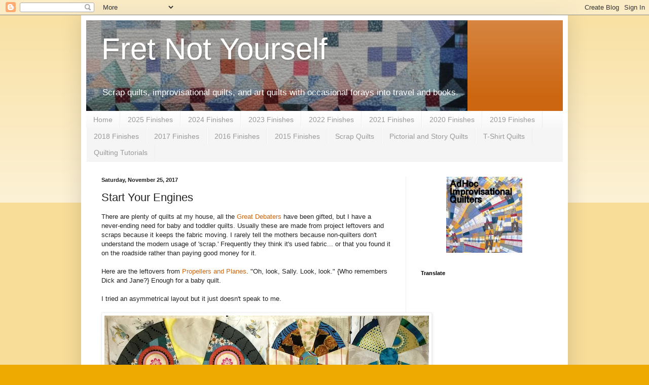

--- FILE ---
content_type: text/html; charset=UTF-8
request_url: https://fretnotyourself.blogspot.com/2017/11/start-your-engines.html?showComment=1511828709053
body_size: 18929
content:
<!DOCTYPE html>
<html class='v2' dir='ltr' lang='en'>
<head>
<link href='https://www.blogger.com/static/v1/widgets/335934321-css_bundle_v2.css' rel='stylesheet' type='text/css'/>
<meta content='width=1100' name='viewport'/>
<meta content='text/html; charset=UTF-8' http-equiv='Content-Type'/>
<meta content='blogger' name='generator'/>
<link href='https://fretnotyourself.blogspot.com/favicon.ico' rel='icon' type='image/x-icon'/>
<link href='https://fretnotyourself.blogspot.com/2017/11/start-your-engines.html' rel='canonical'/>
<link rel="alternate" type="application/atom+xml" title="Fret Not Yourself - Atom" href="https://fretnotyourself.blogspot.com/feeds/posts/default" />
<link rel="alternate" type="application/rss+xml" title="Fret Not Yourself - RSS" href="https://fretnotyourself.blogspot.com/feeds/posts/default?alt=rss" />
<link rel="service.post" type="application/atom+xml" title="Fret Not Yourself - Atom" href="https://www.blogger.com/feeds/231509571353812426/posts/default" />

<link rel="alternate" type="application/atom+xml" title="Fret Not Yourself - Atom" href="https://fretnotyourself.blogspot.com/feeds/1025288372714999817/comments/default" />
<!--Can't find substitution for tag [blog.ieCssRetrofitLinks]-->
<link href='https://blogger.googleusercontent.com/img/b/R29vZ2xl/AVvXsEjo7tgTKV0T03lT1O5l6PflNF_bgwwJljf8Ah6ai70ZvPexBO2zPEfdjQmA1zUnTfBhwGqQ6nSf4FU65-GsfoE-_OpwTJhK2uxgGKTaSaJ1wJ0g1DdLhgJxtAEDQXujFHHStB6OyySWtP06/s640/IMG_3864.JPG' rel='image_src'/>
<meta content='https://fretnotyourself.blogspot.com/2017/11/start-your-engines.html' property='og:url'/>
<meta content='Start Your Engines' property='og:title'/>
<meta content='A blog about quilts, quilting, reading and travel.' property='og:description'/>
<meta content='https://blogger.googleusercontent.com/img/b/R29vZ2xl/AVvXsEjo7tgTKV0T03lT1O5l6PflNF_bgwwJljf8Ah6ai70ZvPexBO2zPEfdjQmA1zUnTfBhwGqQ6nSf4FU65-GsfoE-_OpwTJhK2uxgGKTaSaJ1wJ0g1DdLhgJxtAEDQXujFHHStB6OyySWtP06/w1200-h630-p-k-no-nu/IMG_3864.JPG' property='og:image'/>
<title>Fret Not Yourself: Start Your Engines</title>
<style id='page-skin-1' type='text/css'><!--
/*
-----------------------------------------------
Blogger Template Style
Name:     Simple
Designer: Blogger
URL:      www.blogger.com
----------------------------------------------- */
/* Content
----------------------------------------------- */
body {
font: normal normal 12px Arial, Tahoma, Helvetica, FreeSans, sans-serif;
color: #222222;
background: #eeaa00 none repeat scroll top left;
padding: 0 40px 40px 40px;
}
html body .region-inner {
min-width: 0;
max-width: 100%;
width: auto;
}
h2 {
font-size: 22px;
}
a:link {
text-decoration:none;
color: #cc6611;
}
a:visited {
text-decoration:none;
color: #888888;
}
a:hover {
text-decoration:underline;
color: #ff9900;
}
.body-fauxcolumn-outer .fauxcolumn-inner {
background: transparent url(https://resources.blogblog.com/blogblog/data/1kt/simple/body_gradient_tile_light.png) repeat scroll top left;
_background-image: none;
}
.body-fauxcolumn-outer .cap-top {
position: absolute;
z-index: 1;
height: 400px;
width: 100%;
}
.body-fauxcolumn-outer .cap-top .cap-left {
width: 100%;
background: transparent url(https://resources.blogblog.com/blogblog/data/1kt/simple/gradients_light.png) repeat-x scroll top left;
_background-image: none;
}
.content-outer {
-moz-box-shadow: 0 0 40px rgba(0, 0, 0, .15);
-webkit-box-shadow: 0 0 5px rgba(0, 0, 0, .15);
-goog-ms-box-shadow: 0 0 10px #333333;
box-shadow: 0 0 40px rgba(0, 0, 0, .15);
margin-bottom: 1px;
}
.content-inner {
padding: 10px 10px;
}
.content-inner {
background-color: #ffffff;
}
/* Header
----------------------------------------------- */
.header-outer {
background: #cc6611 url(https://resources.blogblog.com/blogblog/data/1kt/simple/gradients_light.png) repeat-x scroll 0 -400px;
_background-image: none;
}
.Header h1 {
font: normal normal 60px Arial, Tahoma, Helvetica, FreeSans, sans-serif;
color: #ffffff;
text-shadow: 1px 2px 3px rgba(0, 0, 0, .2);
}
.Header h1 a {
color: #ffffff;
}
.Header .description {
font-size: 140%;
color: #ffffff;
}
.header-inner .Header .titlewrapper {
padding: 22px 30px;
}
.header-inner .Header .descriptionwrapper {
padding: 0 30px;
}
/* Tabs
----------------------------------------------- */
.tabs-inner .section:first-child {
border-top: 0 solid #eeeeee;
}
.tabs-inner .section:first-child ul {
margin-top: -0;
border-top: 0 solid #eeeeee;
border-left: 0 solid #eeeeee;
border-right: 0 solid #eeeeee;
}
.tabs-inner .widget ul {
background: #f5f5f5 url(https://resources.blogblog.com/blogblog/data/1kt/simple/gradients_light.png) repeat-x scroll 0 -800px;
_background-image: none;
border-bottom: 1px solid #eeeeee;
margin-top: 0;
margin-left: -30px;
margin-right: -30px;
}
.tabs-inner .widget li a {
display: inline-block;
padding: .6em 1em;
font: normal normal 14px Arial, Tahoma, Helvetica, FreeSans, sans-serif;
color: #999999;
border-left: 1px solid #ffffff;
border-right: 1px solid #eeeeee;
}
.tabs-inner .widget li:first-child a {
border-left: none;
}
.tabs-inner .widget li.selected a, .tabs-inner .widget li a:hover {
color: #000000;
background-color: #eeeeee;
text-decoration: none;
}
/* Columns
----------------------------------------------- */
.main-outer {
border-top: 0 solid #eeeeee;
}
.fauxcolumn-left-outer .fauxcolumn-inner {
border-right: 1px solid #eeeeee;
}
.fauxcolumn-right-outer .fauxcolumn-inner {
border-left: 1px solid #eeeeee;
}
/* Headings
----------------------------------------------- */
div.widget > h2,
div.widget h2.title {
margin: 0 0 1em 0;
font: normal bold 11px Arial, Tahoma, Helvetica, FreeSans, sans-serif;
color: #000000;
}
/* Widgets
----------------------------------------------- */
.widget .zippy {
color: #999999;
text-shadow: 2px 2px 1px rgba(0, 0, 0, .1);
}
.widget .popular-posts ul {
list-style: none;
}
/* Posts
----------------------------------------------- */
h2.date-header {
font: normal bold 11px Arial, Tahoma, Helvetica, FreeSans, sans-serif;
}
.date-header span {
background-color: transparent;
color: #222222;
padding: inherit;
letter-spacing: inherit;
margin: inherit;
}
.main-inner {
padding-top: 30px;
padding-bottom: 30px;
}
.main-inner .column-center-inner {
padding: 0 15px;
}
.main-inner .column-center-inner .section {
margin: 0 15px;
}
.post {
margin: 0 0 25px 0;
}
h3.post-title, .comments h4 {
font: normal normal 22px Arial, Tahoma, Helvetica, FreeSans, sans-serif;
margin: .75em 0 0;
}
.post-body {
font-size: 110%;
line-height: 1.4;
position: relative;
}
.post-body img, .post-body .tr-caption-container, .Profile img, .Image img,
.BlogList .item-thumbnail img {
padding: 2px;
background: #ffffff;
border: 1px solid #eeeeee;
-moz-box-shadow: 1px 1px 5px rgba(0, 0, 0, .1);
-webkit-box-shadow: 1px 1px 5px rgba(0, 0, 0, .1);
box-shadow: 1px 1px 5px rgba(0, 0, 0, .1);
}
.post-body img, .post-body .tr-caption-container {
padding: 5px;
}
.post-body .tr-caption-container {
color: #222222;
}
.post-body .tr-caption-container img {
padding: 0;
background: transparent;
border: none;
-moz-box-shadow: 0 0 0 rgba(0, 0, 0, .1);
-webkit-box-shadow: 0 0 0 rgba(0, 0, 0, .1);
box-shadow: 0 0 0 rgba(0, 0, 0, .1);
}
.post-header {
margin: 0 0 1.5em;
line-height: 1.6;
font-size: 90%;
}
.post-footer {
margin: 20px -2px 0;
padding: 5px 10px;
color: #666666;
background-color: #f9f9f9;
border-bottom: 1px solid #eeeeee;
line-height: 1.6;
font-size: 90%;
}
#comments .comment-author {
padding-top: 1.5em;
border-top: 1px solid #eeeeee;
background-position: 0 1.5em;
}
#comments .comment-author:first-child {
padding-top: 0;
border-top: none;
}
.avatar-image-container {
margin: .2em 0 0;
}
#comments .avatar-image-container img {
border: 1px solid #eeeeee;
}
/* Comments
----------------------------------------------- */
.comments .comments-content .icon.blog-author {
background-repeat: no-repeat;
background-image: url([data-uri]);
}
.comments .comments-content .loadmore a {
border-top: 1px solid #999999;
border-bottom: 1px solid #999999;
}
.comments .comment-thread.inline-thread {
background-color: #f9f9f9;
}
.comments .continue {
border-top: 2px solid #999999;
}
/* Accents
---------------------------------------------- */
.section-columns td.columns-cell {
border-left: 1px solid #eeeeee;
}
.blog-pager {
background: transparent none no-repeat scroll top center;
}
.blog-pager-older-link, .home-link,
.blog-pager-newer-link {
background-color: #ffffff;
padding: 5px;
}
.footer-outer {
border-top: 0 dashed #bbbbbb;
}
/* Mobile
----------------------------------------------- */
body.mobile  {
background-size: auto;
}
.mobile .body-fauxcolumn-outer {
background: transparent none repeat scroll top left;
}
.mobile .body-fauxcolumn-outer .cap-top {
background-size: 100% auto;
}
.mobile .content-outer {
-webkit-box-shadow: 0 0 3px rgba(0, 0, 0, .15);
box-shadow: 0 0 3px rgba(0, 0, 0, .15);
}
.mobile .tabs-inner .widget ul {
margin-left: 0;
margin-right: 0;
}
.mobile .post {
margin: 0;
}
.mobile .main-inner .column-center-inner .section {
margin: 0;
}
.mobile .date-header span {
padding: 0.1em 10px;
margin: 0 -10px;
}
.mobile h3.post-title {
margin: 0;
}
.mobile .blog-pager {
background: transparent none no-repeat scroll top center;
}
.mobile .footer-outer {
border-top: none;
}
.mobile .main-inner, .mobile .footer-inner {
background-color: #ffffff;
}
.mobile-index-contents {
color: #222222;
}
.mobile-link-button {
background-color: #cc6611;
}
.mobile-link-button a:link, .mobile-link-button a:visited {
color: #ffffff;
}
.mobile .tabs-inner .section:first-child {
border-top: none;
}
.mobile .tabs-inner .PageList .widget-content {
background-color: #eeeeee;
color: #000000;
border-top: 1px solid #eeeeee;
border-bottom: 1px solid #eeeeee;
}
.mobile .tabs-inner .PageList .widget-content .pagelist-arrow {
border-left: 1px solid #eeeeee;
}

--></style>
<style id='template-skin-1' type='text/css'><!--
body {
min-width: 960px;
}
.content-outer, .content-fauxcolumn-outer, .region-inner {
min-width: 960px;
max-width: 960px;
_width: 960px;
}
.main-inner .columns {
padding-left: 0;
padding-right: 310px;
}
.main-inner .fauxcolumn-center-outer {
left: 0;
right: 310px;
/* IE6 does not respect left and right together */
_width: expression(this.parentNode.offsetWidth -
parseInt("0") -
parseInt("310px") + 'px');
}
.main-inner .fauxcolumn-left-outer {
width: 0;
}
.main-inner .fauxcolumn-right-outer {
width: 310px;
}
.main-inner .column-left-outer {
width: 0;
right: 100%;
margin-left: -0;
}
.main-inner .column-right-outer {
width: 310px;
margin-right: -310px;
}
#layout {
min-width: 0;
}
#layout .content-outer {
min-width: 0;
width: 800px;
}
#layout .region-inner {
min-width: 0;
width: auto;
}
body#layout div.add_widget {
padding: 8px;
}
body#layout div.add_widget a {
margin-left: 32px;
}
--></style>
<link href='https://www.blogger.com/dyn-css/authorization.css?targetBlogID=231509571353812426&amp;zx=9bb7f059-a757-4744-9fd5-85ec16392db4' media='none' onload='if(media!=&#39;all&#39;)media=&#39;all&#39;' rel='stylesheet'/><noscript><link href='https://www.blogger.com/dyn-css/authorization.css?targetBlogID=231509571353812426&amp;zx=9bb7f059-a757-4744-9fd5-85ec16392db4' rel='stylesheet'/></noscript>
<meta name='google-adsense-platform-account' content='ca-host-pub-1556223355139109'/>
<meta name='google-adsense-platform-domain' content='blogspot.com'/>

</head>
<body class='loading variant-bold'>
<div class='navbar section' id='navbar' name='Navbar'><div class='widget Navbar' data-version='1' id='Navbar1'><script type="text/javascript">
    function setAttributeOnload(object, attribute, val) {
      if(window.addEventListener) {
        window.addEventListener('load',
          function(){ object[attribute] = val; }, false);
      } else {
        window.attachEvent('onload', function(){ object[attribute] = val; });
      }
    }
  </script>
<div id="navbar-iframe-container"></div>
<script type="text/javascript" src="https://apis.google.com/js/platform.js"></script>
<script type="text/javascript">
      gapi.load("gapi.iframes:gapi.iframes.style.bubble", function() {
        if (gapi.iframes && gapi.iframes.getContext) {
          gapi.iframes.getContext().openChild({
              url: 'https://www.blogger.com/navbar/231509571353812426?po\x3d1025288372714999817\x26origin\x3dhttps://fretnotyourself.blogspot.com',
              where: document.getElementById("navbar-iframe-container"),
              id: "navbar-iframe"
          });
        }
      });
    </script><script type="text/javascript">
(function() {
var script = document.createElement('script');
script.type = 'text/javascript';
script.src = '//pagead2.googlesyndication.com/pagead/js/google_top_exp.js';
var head = document.getElementsByTagName('head')[0];
if (head) {
head.appendChild(script);
}})();
</script>
</div></div>
<div class='body-fauxcolumns'>
<div class='fauxcolumn-outer body-fauxcolumn-outer'>
<div class='cap-top'>
<div class='cap-left'></div>
<div class='cap-right'></div>
</div>
<div class='fauxborder-left'>
<div class='fauxborder-right'></div>
<div class='fauxcolumn-inner'>
</div>
</div>
<div class='cap-bottom'>
<div class='cap-left'></div>
<div class='cap-right'></div>
</div>
</div>
</div>
<div class='content'>
<div class='content-fauxcolumns'>
<div class='fauxcolumn-outer content-fauxcolumn-outer'>
<div class='cap-top'>
<div class='cap-left'></div>
<div class='cap-right'></div>
</div>
<div class='fauxborder-left'>
<div class='fauxborder-right'></div>
<div class='fauxcolumn-inner'>
</div>
</div>
<div class='cap-bottom'>
<div class='cap-left'></div>
<div class='cap-right'></div>
</div>
</div>
</div>
<div class='content-outer'>
<div class='content-cap-top cap-top'>
<div class='cap-left'></div>
<div class='cap-right'></div>
</div>
<div class='fauxborder-left content-fauxborder-left'>
<div class='fauxborder-right content-fauxborder-right'></div>
<div class='content-inner'>
<header>
<div class='header-outer'>
<div class='header-cap-top cap-top'>
<div class='cap-left'></div>
<div class='cap-right'></div>
</div>
<div class='fauxborder-left header-fauxborder-left'>
<div class='fauxborder-right header-fauxborder-right'></div>
<div class='region-inner header-inner'>
<div class='header section' id='header' name='Header'><div class='widget Header' data-version='1' id='Header1'>
<div id='header-inner' style='background-image: url("https://blogger.googleusercontent.com/img/b/R29vZ2xl/AVvXsEgchbOJKrOwM1YCEkhT7hg_ZNv9Pr0y-V5R1MW2amnMitcBX5mPe0yXRJYQVSIYC9_lbs252PudWHLdrp0TGM9on_kaNpsqpgnDcfqyH19VKrHcSXjncXWaA8u7caFaupuVxltsPxI5mvx2/s752/FlyingSquaresHeader+%25282%2529.JPG"); background-position: left; min-height: 102px; _height: 102px; background-repeat: no-repeat; '>
<div class='titlewrapper' style='background: transparent'>
<h1 class='title' style='background: transparent; border-width: 0px'>
<a href='https://fretnotyourself.blogspot.com/'>
Fret Not Yourself
</a>
</h1>
</div>
<div class='descriptionwrapper'>
<p class='description'><span>Scrap quilts, improvisational quilts, and art quilts
with occasional forays into travel and books.</span></p>
</div>
</div>
</div></div>
</div>
</div>
<div class='header-cap-bottom cap-bottom'>
<div class='cap-left'></div>
<div class='cap-right'></div>
</div>
</div>
</header>
<div class='tabs-outer'>
<div class='tabs-cap-top cap-top'>
<div class='cap-left'></div>
<div class='cap-right'></div>
</div>
<div class='fauxborder-left tabs-fauxborder-left'>
<div class='fauxborder-right tabs-fauxborder-right'></div>
<div class='region-inner tabs-inner'>
<div class='tabs section' id='crosscol' name='Cross-Column'><div class='widget PageList' data-version='1' id='PageList1'>
<h2>Pages</h2>
<div class='widget-content'>
<ul>
<li>
<a href='https://fretnotyourself.blogspot.com/'>Home</a>
</li>
<li>
<a href='https://fretnotyourself.blogspot.com/p/2025-finishes.html'>2025 Finishes</a>
</li>
<li>
<a href='https://fretnotyourself.blogspot.com/p/2024-finishes.html'>2024 Finishes</a>
</li>
<li>
<a href='https://fretnotyourself.blogspot.com/p/2023-finishes.html'>2023 Finishes</a>
</li>
<li>
<a href='https://fretnotyourself.blogspot.com/p/2022-finishes.html'>2022 Finishes</a>
</li>
<li>
<a href='https://fretnotyourself.blogspot.com/p/2021-finishes.html'>2021 Finishes</a>
</li>
<li>
<a href='https://fretnotyourself.blogspot.com/p/2020-finishes.html'>2020 Finishes</a>
</li>
<li>
<a href='https://fretnotyourself.blogspot.com/p/2019-finishes.html'>2019 Finishes</a>
</li>
<li>
<a href='https://fretnotyourself.blogspot.com/p/2018-finishes.html'>2018 Finishes</a>
</li>
<li>
<a href='https://fretnotyourself.blogspot.com/p/2017-finishes.html'>2017 Finishes</a>
</li>
<li>
<a href='https://fretnotyourself.blogspot.com/p/2016-finishes.html'>2016 Finishes</a>
</li>
<li>
<a href='https://fretnotyourself.blogspot.com/p/2015-finished-quilts-and-projects.html'>2015 Finishes</a>
</li>
<li>
<a href='https://fretnotyourself.blogspot.com/p/scrap-quilts.html'>Scrap Quilts</a>
</li>
<li>
<a href='https://fretnotyourself.blogspot.com/p/quilt-gallery.html'>Pictorial and Story Quilts</a>
</li>
<li>
<a href='https://fretnotyourself.blogspot.com/p/blog-page.html'>T-Shirt Quilts</a>
</li>
<li>
<a href='https://fretnotyourself.blogspot.com/p/tutorials.html'>Quilting Tutorials</a>
</li>
</ul>
<div class='clear'></div>
</div>
</div></div>
<div class='tabs no-items section' id='crosscol-overflow' name='Cross-Column 2'></div>
</div>
</div>
<div class='tabs-cap-bottom cap-bottom'>
<div class='cap-left'></div>
<div class='cap-right'></div>
</div>
</div>
<div class='main-outer'>
<div class='main-cap-top cap-top'>
<div class='cap-left'></div>
<div class='cap-right'></div>
</div>
<div class='fauxborder-left main-fauxborder-left'>
<div class='fauxborder-right main-fauxborder-right'></div>
<div class='region-inner main-inner'>
<div class='columns fauxcolumns'>
<div class='fauxcolumn-outer fauxcolumn-center-outer'>
<div class='cap-top'>
<div class='cap-left'></div>
<div class='cap-right'></div>
</div>
<div class='fauxborder-left'>
<div class='fauxborder-right'></div>
<div class='fauxcolumn-inner'>
</div>
</div>
<div class='cap-bottom'>
<div class='cap-left'></div>
<div class='cap-right'></div>
</div>
</div>
<div class='fauxcolumn-outer fauxcolumn-left-outer'>
<div class='cap-top'>
<div class='cap-left'></div>
<div class='cap-right'></div>
</div>
<div class='fauxborder-left'>
<div class='fauxborder-right'></div>
<div class='fauxcolumn-inner'>
</div>
</div>
<div class='cap-bottom'>
<div class='cap-left'></div>
<div class='cap-right'></div>
</div>
</div>
<div class='fauxcolumn-outer fauxcolumn-right-outer'>
<div class='cap-top'>
<div class='cap-left'></div>
<div class='cap-right'></div>
</div>
<div class='fauxborder-left'>
<div class='fauxborder-right'></div>
<div class='fauxcolumn-inner'>
</div>
</div>
<div class='cap-bottom'>
<div class='cap-left'></div>
<div class='cap-right'></div>
</div>
</div>
<!-- corrects IE6 width calculation -->
<div class='columns-inner'>
<div class='column-center-outer'>
<div class='column-center-inner'>
<div class='main section' id='main' name='Main'><div class='widget Blog' data-version='1' id='Blog1'>
<div class='blog-posts hfeed'>

          <div class="date-outer">
        
<h2 class='date-header'><span>Saturday, November 25, 2017</span></h2>

          <div class="date-posts">
        
<div class='post-outer'>
<div class='post hentry uncustomized-post-template' itemprop='blogPost' itemscope='itemscope' itemtype='http://schema.org/BlogPosting'>
<meta content='https://blogger.googleusercontent.com/img/b/R29vZ2xl/AVvXsEjo7tgTKV0T03lT1O5l6PflNF_bgwwJljf8Ah6ai70ZvPexBO2zPEfdjQmA1zUnTfBhwGqQ6nSf4FU65-GsfoE-_OpwTJhK2uxgGKTaSaJ1wJ0g1DdLhgJxtAEDQXujFHHStB6OyySWtP06/s640/IMG_3864.JPG' itemprop='image_url'/>
<meta content='231509571353812426' itemprop='blogId'/>
<meta content='1025288372714999817' itemprop='postId'/>
<a name='1025288372714999817'></a>
<h3 class='post-title entry-title' itemprop='name'>
Start Your Engines
</h3>
<div class='post-header'>
<div class='post-header-line-1'></div>
</div>
<div class='post-body entry-content' id='post-body-1025288372714999817' itemprop='description articleBody'>
There are plenty of quilts at my house, all the <a href="https://fretnotyourself.blogspot.com/2017/02/polka-dot-quilt-for-great-debater.html" target="_blank">Great Debaters</a> have been gifted, but I have a never-ending need for baby and toddler quilts. Usually these are made from project leftovers and scraps because it keeps the fabric moving. I rarely tell the mothers because non-quilters don't understand the modern usage of 'scrap.' Frequently they think it's used fabric... or that you found it on the roadside rather than paying good money for it.<br />
<br />
Here are the leftovers from <a href="https://fretnotyourself.blogspot.com/2015/03/final-tour-propellers-and-planes-with.html" target="_blank">Propellers and Planes</a>. "Oh, look, Sally. Look, look." {Who remembers Dick and Jane?} Enough for a baby quilt.<br />
<br />
I tried an asymmetrical layout but it just doesn't speak to me.<br />
<br />
<table align="center" cellpadding="0" cellspacing="0" class="tr-caption-container" style="margin-left: auto; margin-right: auto; text-align: center;"><tbody>
<tr><td style="text-align: center;"><a href="https://blogger.googleusercontent.com/img/b/R29vZ2xl/AVvXsEjo7tgTKV0T03lT1O5l6PflNF_bgwwJljf8Ah6ai70ZvPexBO2zPEfdjQmA1zUnTfBhwGqQ6nSf4FU65-GsfoE-_OpwTJhK2uxgGKTaSaJ1wJ0g1DdLhgJxtAEDQXujFHHStB6OyySWtP06/s1600/IMG_3864.JPG" imageanchor="1" style="margin-left: auto; margin-right: auto;"><img alt="Propeller quilt block layout" border="0" data-original-height="1550" data-original-width="1600" height="620" src="https://blogger.googleusercontent.com/img/b/R29vZ2xl/AVvXsEjo7tgTKV0T03lT1O5l6PflNF_bgwwJljf8Ah6ai70ZvPexBO2zPEfdjQmA1zUnTfBhwGqQ6nSf4FU65-GsfoE-_OpwTJhK2uxgGKTaSaJ1wJ0g1DdLhgJxtAEDQXujFHHStB6OyySWtP06/s640/IMG_3864.JPG" title="" width="640" /></a></td></tr>
<tr><td class="tr-caption" style="text-align: center;">UIKEYINPUTDOWNARROWPossible layout for Propeller quilt</td></tr>
</tbody></table>
<br />
Here's the way I like it best.<br />
<br />
<table align="center" cellpadding="0" cellspacing="0" class="tr-caption-container" style="margin-left: auto; margin-right: auto; text-align: center;"><tbody>
<tr><td style="text-align: center;"><a href="https://blogger.googleusercontent.com/img/b/R29vZ2xl/AVvXsEhTeFei-8IJLSAUvE4si-jDb0OJpwrmEK3oQK3robIlLcF6oAr1Mo-szTMkr25f1gf_vn2H4LEX6XdhE_nQvwHceowp8DcHg7K0eORAF5ztZPSjiXdbWfTkQeskZSj7HB1LrC0iuyvtHO_n/s1600/Propeller2.jpg" imageanchor="1" style="margin-left: auto; margin-right: auto;"><img alt="Propeller quilt block layout" border="0" data-original-height="1600" data-original-width="1595" height="640" src="https://blogger.googleusercontent.com/img/b/R29vZ2xl/AVvXsEhTeFei-8IJLSAUvE4si-jDb0OJpwrmEK3oQK3robIlLcF6oAr1Mo-szTMkr25f1gf_vn2H4LEX6XdhE_nQvwHceowp8DcHg7K0eORAF5ztZPSjiXdbWfTkQeskZSj7HB1LrC0iuyvtHO_n/s640/Propeller2.jpg" title="" width="638" /></a></td></tr>
<tr><td class="tr-caption" style="text-align: center;">Final layout for Propeller blocks</td></tr>
</tbody></table>
<br />
Now to find some sashing fabric.<br />
<br />
Enjoy the day, 
Ann
<div style='clear: both;'></div>
</div>
<div class='post-footer'>
<div class='post-footer-line post-footer-line-1'>
<span class='post-author vcard'>
Posted by
<span class='fn' itemprop='author' itemscope='itemscope' itemtype='http://schema.org/Person'>
<meta content='https://www.blogger.com/profile/12922656955543465650' itemprop='url'/>
<a class='g-profile' href='https://www.blogger.com/profile/12922656955543465650' rel='author' title='author profile'>
<span itemprop='name'>Ann</span>
</a>
</span>
</span>
<span class='post-timestamp'>
at
<meta content='https://fretnotyourself.blogspot.com/2017/11/start-your-engines.html' itemprop='url'/>
<a class='timestamp-link' href='https://fretnotyourself.blogspot.com/2017/11/start-your-engines.html' rel='bookmark' title='permanent link'><abbr class='published' itemprop='datePublished' title='2017-11-25T05:00:00-06:00'>November 25, 2017</abbr></a>
</span>
<span class='post-comment-link'>
</span>
<span class='post-icons'>
<span class='item-control blog-admin pid-1799871339'>
<a href='https://www.blogger.com/post-edit.g?blogID=231509571353812426&postID=1025288372714999817&from=pencil' title='Edit Post'>
<img alt='' class='icon-action' height='18' src='https://resources.blogblog.com/img/icon18_edit_allbkg.gif' width='18'/>
</a>
</span>
</span>
<div class='post-share-buttons goog-inline-block'>
<a class='goog-inline-block share-button sb-email' href='https://www.blogger.com/share-post.g?blogID=231509571353812426&postID=1025288372714999817&target=email' target='_blank' title='Email This'><span class='share-button-link-text'>Email This</span></a><a class='goog-inline-block share-button sb-blog' href='https://www.blogger.com/share-post.g?blogID=231509571353812426&postID=1025288372714999817&target=blog' onclick='window.open(this.href, "_blank", "height=270,width=475"); return false;' target='_blank' title='BlogThis!'><span class='share-button-link-text'>BlogThis!</span></a><a class='goog-inline-block share-button sb-twitter' href='https://www.blogger.com/share-post.g?blogID=231509571353812426&postID=1025288372714999817&target=twitter' target='_blank' title='Share to X'><span class='share-button-link-text'>Share to X</span></a><a class='goog-inline-block share-button sb-facebook' href='https://www.blogger.com/share-post.g?blogID=231509571353812426&postID=1025288372714999817&target=facebook' onclick='window.open(this.href, "_blank", "height=430,width=640"); return false;' target='_blank' title='Share to Facebook'><span class='share-button-link-text'>Share to Facebook</span></a><a class='goog-inline-block share-button sb-pinterest' href='https://www.blogger.com/share-post.g?blogID=231509571353812426&postID=1025288372714999817&target=pinterest' target='_blank' title='Share to Pinterest'><span class='share-button-link-text'>Share to Pinterest</span></a>
</div>
</div>
<div class='post-footer-line post-footer-line-2'>
<span class='post-labels'>
Labels:
<a href='https://fretnotyourself.blogspot.com/search/label/baby%20quilt' rel='tag'>baby quilt</a>,
<a href='https://fretnotyourself.blogspot.com/search/label/designing%20a%20quilt' rel='tag'>designing a quilt</a>,
<a href='https://fretnotyourself.blogspot.com/search/label/Propeller%20quilt' rel='tag'>Propeller quilt</a>
</span>
</div>
<div class='post-footer-line post-footer-line-3'>
<span class='post-location'>
</span>
</div>
</div>
</div>
<div class='comments' id='comments'>
<a name='comments'></a>
</div>
</div>

        </div></div>
      
</div>
<div class='blog-pager' id='blog-pager'>
<span id='blog-pager-newer-link'>
<a class='blog-pager-newer-link' href='https://fretnotyourself.blogspot.com/2017/11/planned-and-unplanned-improv-ahiq-27.html' id='Blog1_blog-pager-newer-link' title='Newer Post'>Newer Post</a>
</span>
<span id='blog-pager-older-link'>
<a class='blog-pager-older-link' href='https://fretnotyourself.blogspot.com/2017/11/happy-thanksgiving.html' id='Blog1_blog-pager-older-link' title='Older Post'>Older Post</a>
</span>
<a class='home-link' href='https://fretnotyourself.blogspot.com/'>Home</a>
</div>
<div class='clear'></div>
<div class='post-feeds'>
</div>
</div></div>
</div>
</div>
<div class='column-left-outer'>
<div class='column-left-inner'>
<aside>
</aside>
</div>
</div>
<div class='column-right-outer'>
<div class='column-right-inner'>
<aside>
<div class='sidebar section' id='sidebar-right-1'><div class='widget HTML' data-version='1' id='HTML5'>
<div class='widget-content'>
<div class="Ad-Hoc-Improv-Quilts-button" style="width: 150px; margin: 0 auto;"> <a href="https://adhocimprovquilts.blogspot.com" rel="nofollow"> <img src="https://blogger.googleusercontent.com/img/b/R29vZ2xl/AVvXsEjEy8S1fnyJkxXuDX5kMWSVIoIq5vBuYrAPGjAQmcQ91ibTFhvTJl3VvOvC9DAa2Awon-wntYCTtxoszXbxB4OOPtEHQfqBZBJDldmyu_t_pQayr977YtYeFWIItZQ_KMGhi8cqqK44wxXV/s1600/KFindhornChoice1AHIQ.jpg" alt="Ad Hoc Improv Quilts" width="150" height="150" /> </a> </div>
</div>
<div class='clear'></div>
</div><div class='widget Translate' data-version='1' id='Translate1'>
<h2 class='title'>Translate</h2>
<div id='google_translate_element'></div>
<script>
    function googleTranslateElementInit() {
      new google.translate.TranslateElement({
        pageLanguage: 'en',
        autoDisplay: 'true',
        layout: google.translate.TranslateElement.InlineLayout.VERTICAL
      }, 'google_translate_element');
    }
  </script>
<script src='//translate.google.com/translate_a/element.js?cb=googleTranslateElementInit'></script>
<div class='clear'></div>
</div><div class='widget Followers' data-version='1' id='Followers1'>
<div class='widget-content'>
<div id='Followers1-wrapper'>
<div style='margin-right:2px;'>
<div><script type="text/javascript" src="https://apis.google.com/js/platform.js"></script>
<div id="followers-iframe-container"></div>
<script type="text/javascript">
    window.followersIframe = null;
    function followersIframeOpen(url) {
      gapi.load("gapi.iframes", function() {
        if (gapi.iframes && gapi.iframes.getContext) {
          window.followersIframe = gapi.iframes.getContext().openChild({
            url: url,
            where: document.getElementById("followers-iframe-container"),
            messageHandlersFilter: gapi.iframes.CROSS_ORIGIN_IFRAMES_FILTER,
            messageHandlers: {
              '_ready': function(obj) {
                window.followersIframe.getIframeEl().height = obj.height;
              },
              'reset': function() {
                window.followersIframe.close();
                followersIframeOpen("https://www.blogger.com/followers/frame/231509571353812426?colors\x3dCgt0cmFuc3BhcmVudBILdHJhbnNwYXJlbnQaByMyMjIyMjIiByNjYzY2MTEqByNmZmZmZmYyByMwMDAwMDA6ByMyMjIyMjJCByNjYzY2MTFKByM5OTk5OTlSByNjYzY2MTFaC3RyYW5zcGFyZW50\x26pageSize\x3d21\x26hl\x3den\x26origin\x3dhttps://fretnotyourself.blogspot.com");
              },
              'open': function(url) {
                window.followersIframe.close();
                followersIframeOpen(url);
              }
            }
          });
        }
      });
    }
    followersIframeOpen("https://www.blogger.com/followers/frame/231509571353812426?colors\x3dCgt0cmFuc3BhcmVudBILdHJhbnNwYXJlbnQaByMyMjIyMjIiByNjYzY2MTEqByNmZmZmZmYyByMwMDAwMDA6ByMyMjIyMjJCByNjYzY2MTFKByM5OTk5OTlSByNjYzY2MTFaC3RyYW5zcGFyZW50\x26pageSize\x3d21\x26hl\x3den\x26origin\x3dhttps://fretnotyourself.blogspot.com");
  </script></div>
</div>
</div>
<div class='clear'></div>
</div>
</div><div class='widget Subscribe' data-version='1' id='Subscribe1'>
<div style='white-space:nowrap'>
<h2 class='title'>Subscribe To</h2>
<div class='widget-content'>
<div class='subscribe-wrapper subscribe-type-POST'>
<div class='subscribe expanded subscribe-type-POST' id='SW_READER_LIST_Subscribe1POST' style='display:none;'>
<div class='top'>
<span class='inner' onclick='return(_SW_toggleReaderList(event, "Subscribe1POST"));'>
<img class='subscribe-dropdown-arrow' src='https://resources.blogblog.com/img/widgets/arrow_dropdown.gif'/>
<img align='absmiddle' alt='' border='0' class='feed-icon' src='https://resources.blogblog.com/img/icon_feed12.png'/>
Posts
</span>
<div class='feed-reader-links'>
<a class='feed-reader-link' href='https://www.netvibes.com/subscribe.php?url=https%3A%2F%2Ffretnotyourself.blogspot.com%2Ffeeds%2Fposts%2Fdefault' target='_blank'>
<img src='https://resources.blogblog.com/img/widgets/subscribe-netvibes.png'/>
</a>
<a class='feed-reader-link' href='https://add.my.yahoo.com/content?url=https%3A%2F%2Ffretnotyourself.blogspot.com%2Ffeeds%2Fposts%2Fdefault' target='_blank'>
<img src='https://resources.blogblog.com/img/widgets/subscribe-yahoo.png'/>
</a>
<a class='feed-reader-link' href='https://fretnotyourself.blogspot.com/feeds/posts/default' target='_blank'>
<img align='absmiddle' class='feed-icon' src='https://resources.blogblog.com/img/icon_feed12.png'/>
                  Atom
                </a>
</div>
</div>
<div class='bottom'></div>
</div>
<div class='subscribe' id='SW_READER_LIST_CLOSED_Subscribe1POST' onclick='return(_SW_toggleReaderList(event, "Subscribe1POST"));'>
<div class='top'>
<span class='inner'>
<img class='subscribe-dropdown-arrow' src='https://resources.blogblog.com/img/widgets/arrow_dropdown.gif'/>
<span onclick='return(_SW_toggleReaderList(event, "Subscribe1POST"));'>
<img align='absmiddle' alt='' border='0' class='feed-icon' src='https://resources.blogblog.com/img/icon_feed12.png'/>
Posts
</span>
</span>
</div>
<div class='bottom'></div>
</div>
</div>
<div class='subscribe-wrapper subscribe-type-PER_POST'>
<div class='subscribe expanded subscribe-type-PER_POST' id='SW_READER_LIST_Subscribe1PER_POST' style='display:none;'>
<div class='top'>
<span class='inner' onclick='return(_SW_toggleReaderList(event, "Subscribe1PER_POST"));'>
<img class='subscribe-dropdown-arrow' src='https://resources.blogblog.com/img/widgets/arrow_dropdown.gif'/>
<img align='absmiddle' alt='' border='0' class='feed-icon' src='https://resources.blogblog.com/img/icon_feed12.png'/>
Comments
</span>
<div class='feed-reader-links'>
<a class='feed-reader-link' href='https://www.netvibes.com/subscribe.php?url=https%3A%2F%2Ffretnotyourself.blogspot.com%2Ffeeds%2F1025288372714999817%2Fcomments%2Fdefault' target='_blank'>
<img src='https://resources.blogblog.com/img/widgets/subscribe-netvibes.png'/>
</a>
<a class='feed-reader-link' href='https://add.my.yahoo.com/content?url=https%3A%2F%2Ffretnotyourself.blogspot.com%2Ffeeds%2F1025288372714999817%2Fcomments%2Fdefault' target='_blank'>
<img src='https://resources.blogblog.com/img/widgets/subscribe-yahoo.png'/>
</a>
<a class='feed-reader-link' href='https://fretnotyourself.blogspot.com/feeds/1025288372714999817/comments/default' target='_blank'>
<img align='absmiddle' class='feed-icon' src='https://resources.blogblog.com/img/icon_feed12.png'/>
                  Atom
                </a>
</div>
</div>
<div class='bottom'></div>
</div>
<div class='subscribe' id='SW_READER_LIST_CLOSED_Subscribe1PER_POST' onclick='return(_SW_toggleReaderList(event, "Subscribe1PER_POST"));'>
<div class='top'>
<span class='inner'>
<img class='subscribe-dropdown-arrow' src='https://resources.blogblog.com/img/widgets/arrow_dropdown.gif'/>
<span onclick='return(_SW_toggleReaderList(event, "Subscribe1PER_POST"));'>
<img align='absmiddle' alt='' border='0' class='feed-icon' src='https://resources.blogblog.com/img/icon_feed12.png'/>
Comments
</span>
</span>
</div>
<div class='bottom'></div>
</div>
</div>
<div style='clear:both'></div>
</div>
</div>
<div class='clear'></div>
</div><div class='widget HTML' data-version='1' id='HTML1'>
<div class='widget-content'>
<a title="Follow Fret Not Yourself on Bloglovin" href="https://www.bloglovin.com/en/blog/6844739"><img alt="Follow on Bloglovin" src="https://www.bloglovin.com/widget/bilder/en/widget.gif?id=6844739" border="0" /></a>
</div>
<div class='clear'></div>
</div><div class='widget PopularPosts' data-version='1' id='PopularPosts1'>
<h2>Popular Posts</h2>
<div class='widget-content popular-posts'>
<ul>
<li>
<div class='item-thumbnail-only'>
<div class='item-thumbnail'>
<a href='https://fretnotyourself.blogspot.com/2019/02/sixteen-blocks.html' target='_blank'>
<img alt='' border='0' src='https://blogger.googleusercontent.com/img/b/R29vZ2xl/AVvXsEhb6PVZ9tqJO937FMRBLhY_N8s0CItRqpMqADmAgBqCP6LO23OmfGux5qcFPP9nNpj4LDMa2Jv631Xa9jA7rZ2XE_J58Ch0vuuxTk7bvKvNosBU-lKvYH3aqE-P81HxNV5q6oYsdNu0crBH/w72-h72-p-k-no-nu/IMG_20190124_114716.jpg'/>
</a>
</div>
<div class='item-title'><a href='https://fretnotyourself.blogspot.com/2019/02/sixteen-blocks.html'>Sixteen Blocks</a></div>
</div>
<div style='clear: both;'></div>
</li>
<li>
<div class='item-thumbnail-only'>
<div class='item-thumbnail'>
<a href='https://fretnotyourself.blogspot.com/2014/02/steam-punk-blocks.html' target='_blank'>
<img alt='' border='0' src='https://lh3.googleusercontent.com/blogger_img_proxy/AEn0k_sW98bx0JZc4PaKuJ-YTiEAN2pbee9fWCo8kC3iNIrFkuyw3XIDB5lZhpr-gUmVHNOxQdLTKKgvA63kI0F5mmP51vCqkWiaf3a_Rz78x_0pEQQwzDmSjOClmB6_s7hAjrO4=w72-h72-p-k-no-nu'/>
</a>
</div>
<div class='item-title'><a href='https://fretnotyourself.blogspot.com/2014/02/steam-punk-blocks.html'>Steam Punk Blocks</a></div>
</div>
<div style='clear: both;'></div>
</li>
<li>
<div class='item-thumbnail-only'>
<div class='item-thumbnail'>
<a href='https://fretnotyourself.blogspot.com/2016/12/a-finish-with-easy-quilting-design.html' target='_blank'>
<img alt='' border='0' src='https://blogger.googleusercontent.com/img/b/R29vZ2xl/AVvXsEizbFn7I442l05h2bycJEMICPFluZ50lcenfJzKdTQaZsviYZ7Uwk-z-8wwqXUxuKGEJw0DDueygiAQKwku_CVhM8gH-7Bqdup5Xb1Nr-VixL2vLNn8ihyphenhyphen2usDYpjc_CJh0RGCZBBH4zhjA/w72-h72-p-k-no-nu/IMG_20161107_150322.jpg'/>
</a>
</div>
<div class='item-title'><a href='https://fretnotyourself.blogspot.com/2016/12/a-finish-with-easy-quilting-design.html'>A Finish with an Easy Quilting Design</a></div>
</div>
<div style='clear: both;'></div>
</li>
<li>
<div class='item-thumbnail-only'>
<div class='item-thumbnail'>
<a href='https://fretnotyourself.blogspot.com/2018/07/chinese-coin-color-study.html' target='_blank'>
<img alt='' border='0' src='https://blogger.googleusercontent.com/img/b/R29vZ2xl/AVvXsEjbI-TkJW1CzewkauWYR-fs_jB0N0wTM3Qwu84ANjil1-Tip5FNIgAzDyyrl_950fgwWgx-_82KhALbWijb5z_RGpvyGQAd6iC33QEClOjRGAGWGdFWrW5KEw7QMUo65VC84X1AtwyXLIwE/w72-h72-p-k-no-nu/IMG_20180710_105245.jpg'/>
</a>
</div>
<div class='item-title'><a href='https://fretnotyourself.blogspot.com/2018/07/chinese-coin-color-study.html'>Chinese Coin Color Study</a></div>
</div>
<div style='clear: both;'></div>
</li>
<li>
<div class='item-thumbnail-only'>
<div class='item-thumbnail'>
<a href='https://fretnotyourself.blogspot.com/2020/12/kawandi-with-sujata.html' target='_blank'>
<img alt='' border='0' src='https://blogger.googleusercontent.com/img/b/R29vZ2xl/AVvXsEg28c6-og_knoJMerUegTvRunlHg5nve0cOnWAZrnGbhh7RAW5yJZmOyL7oz3PSMPHgOIdFTIbKH-GjQr64o8l2Xktfm-kyPTc0NZbt_1iKGnt6IVQE_mvbUxowQgz5O3C4LLJhhVkbAWS4/w72-h72-p-k-no-nu/IMG_20200913_110252.jpg'/>
</a>
</div>
<div class='item-title'><a href='https://fretnotyourself.blogspot.com/2020/12/kawandi-with-sujata.html'>Kawandi with Sujata</a></div>
</div>
<div style='clear: both;'></div>
</li>
<li>
<div class='item-thumbnail-only'>
<div class='item-thumbnail'>
<a href='https://fretnotyourself.blogspot.com/2018/02/ccvi-yellow-and-white-quilted.html' target='_blank'>
<img alt='' border='0' src='https://blogger.googleusercontent.com/img/b/R29vZ2xl/AVvXsEjnY37pjOnxiGt9TE4vzIP5unRSIIFh84nGYBQ3aZS4FgPxzJIA2i0SC4gO-asc1vv0J-BB0UKq2EFFgstJ7V85XJkTYc68FFAyQi9L5X2cgZPA5Q1C5vCyZjJCQGIRd5k5mK-58ajjcFfm/w72-h72-p-k-no-nu/IMG_8068.JPG'/>
</a>
</div>
<div class='item-title'><a href='https://fretnotyourself.blogspot.com/2018/02/ccvi-yellow-and-white-quilted.html'>CCVI (Yellow and White) Quilted</a></div>
</div>
<div style='clear: both;'></div>
</li>
<li>
<div class='item-thumbnail-only'>
<div class='item-thumbnail'>
<a href='https://fretnotyourself.blogspot.com/2025/08/string-hatchet-top-finished-perhaps.html' target='_blank'>
<img alt='' border='0' src='https://blogger.googleusercontent.com/img/a/AVvXsEh_M02eeGQb4XLPZLhxtrXn5l--a_SLsRKKucLVttz6et7Ve3v6Cz8w-cD1pqT_g6zp4y23Tq1JfyvKuex_bbrFVwq0gTuwJ-BHOxtF3htfEYGnhzQe4D3rY0UlXLlJxLl5RYHWcAW3fUGN9X-PQ7BYVvxrEHY8waYOrvrSQXAO3mDJjKgA5G_hoIsB9HQt=w72-h72-p-k-no-nu'/>
</a>
</div>
<div class='item-title'><a href='https://fretnotyourself.blogspot.com/2025/08/string-hatchet-top-finished-perhaps.html'>String Hatchet Top Finished... Perhaps</a></div>
</div>
<div style='clear: both;'></div>
</li>
<li>
<div class='item-thumbnail-only'>
<div class='item-thumbnail'>
<a href='https://fretnotyourself.blogspot.com/2021/01/ahiq-prompt-january-2021-electric.html' target='_blank'>
<img alt='' border='0' src='https://blogger.googleusercontent.com/img/b/R29vZ2xl/AVvXsEiaVa4wJvF6kQiN0qzoIBhQkZgzm3Er8voaZlyapsNJLbyP1OBbNk2Qmj11bEXDnP7lffa8FnIsBipOdq1h4cJHd_cneOwJBOykoDo8j1GqNvbJ9NINaGDTlSFLzUpBPqkW9VOFpgc_tWD1/w72-h72-p-k-no-nu/IMG_20200228_183856.jpg'/>
</a>
</div>
<div class='item-title'><a href='https://fretnotyourself.blogspot.com/2021/01/ahiq-prompt-january-2021-electric.html'>AHIQ Prompt January 2021: String Tulip QAL</a></div>
</div>
<div style='clear: both;'></div>
</li>
<li>
<div class='item-thumbnail-only'>
<div class='item-thumbnail'>
<a href='https://fretnotyourself.blogspot.com/2013/04/nine-patch-snowball.html' target='_blank'>
<img alt='' border='0' src='https://blogger.googleusercontent.com/img/b/R29vZ2xl/AVvXsEhU5gVG4wRzFusKw_dDc1KYCadnYbf5QxkPuoqMphdlDT_vqtegS1LM4aA6RDJgj6VUPVR9Am_vrwHdrc7UNX5QmvowH6i2UiWqLYRpZq_7yOUPZ1g0oRRaUxbwlwWH9LJZNNYWfh0A9RqB/w72-h72-p-k-no-nu/NinePatchSnowball.JPG'/>
</a>
</div>
<div class='item-title'><a href='https://fretnotyourself.blogspot.com/2013/04/nine-patch-snowball.html'>Nine Patch Snowball</a></div>
</div>
<div style='clear: both;'></div>
</li>
</ul>
<div class='clear'></div>
</div>
</div><div class='widget BlogList' data-version='1' id='BlogList1'>
<h2 class='title'>I Only Read https Blogs</h2>
<div class='widget-content'>
<div class='blog-list-container' id='BlogList1_container'>
<ul id='BlogList1_blogs'>
<li style='display: block;'>
<div class='blog-icon'>
<img data-lateloadsrc='https://lh3.googleusercontent.com/blogger_img_proxy/AEn0k_szWj9wl6cXF-ZYjn_BNS5ZaaH_Gr_UiE0ZRA-nPYxcC8GP7gihrjiVEbzb1wV0Ig0juADpQIghbrekTXQAoGxgB_2Jy_tYru7-jYko_ePe7vLXxQ=s16-w16-h16' height='16' width='16'/>
</div>
<div class='blog-content'>
<div class='blog-title'>
<a href='https://julierosequilts.blogspot.com/' target='_blank'>
julierosequilts</a>
</div>
<div class='item-content'>
<span class='item-title'>
<a href='https://julierosequilts.blogspot.com/2026/01/sentimental-scroll-panel-7-progress-et.html' target='_blank'>
SENTIMENTAL SCROLL PANEL #6 PROGRESS, et al
</a>
</span>
<div class='item-time'>
1 hour ago
</div>
</div>
</div>
<div style='clear: both;'></div>
</li>
<li style='display: block;'>
<div class='blog-icon'>
<img data-lateloadsrc='https://lh3.googleusercontent.com/blogger_img_proxy/AEn0k_uXX-45Gxa2xLyrmDNBeb1HOCz2VkOGaRgyZyRfIpiB_t4RaNAYvow6lYL4WejrvV_NvEqYu7HfU0fu6UhvlstVYF-lv5dVF-04PFqNOhVcjA=s16-w16-h16' height='16' width='16'/>
</div>
<div class='blog-content'>
<div class='blog-title'>
<a href='https://saneandcrazy.blogspot.com/' target='_blank'>
Sane, Crazy, Crumby Quilting</a>
</div>
<div class='item-content'>
<span class='item-title'>
<a href='https://saneandcrazy.blogspot.com/2026/01/and-now-there-are-540-little-blocks.html' target='_blank'>
And Now There Are 540 Little Blocks
</a>
</span>
<div class='item-time'>
4 hours ago
</div>
</div>
</div>
<div style='clear: both;'></div>
</li>
<li style='display: block;'>
<div class='blog-icon'>
<img data-lateloadsrc='https://lh3.googleusercontent.com/blogger_img_proxy/AEn0k_vJoEbk6bditYOU_Ooeekln-64wrfdFpDm_4A9_KI7WlGoBCsHr4P_XZbcEoDcDaG2_uJf7UEGjxesk1nPGkCX8sJPwj45YmDBZh3JQoknJEn8x=s16-w16-h16' height='16' width='16'/>
</div>
<div class='blog-content'>
<div class='blog-title'>
<a href='https://exuberantcolor.blogspot.com/' target='_blank'>
Exuberant Color</a>
</div>
<div class='item-content'>
<span class='item-title'>
<a href='https://exuberantcolor.blogspot.com/2026/01/slowly-getting-there.html' target='_blank'>
Slowly, getting there............
</a>
</span>
<div class='item-time'>
8 hours ago
</div>
</div>
</div>
<div style='clear: both;'></div>
</li>
<li style='display: block;'>
<div class='blog-icon'>
<img data-lateloadsrc='https://lh3.googleusercontent.com/blogger_img_proxy/AEn0k_vyfRzPB70R6jyAnmfDg5G0pYY4ZSsXrtytH-5BHC_3LLo6CNeKGF2OmFhFLZlXZtVbcuvsXvlErBQnYcngDE9zTVjun1etKJpKF9fR1ywRVrac=s16-w16-h16' height='16' width='16'/>
</div>
<div class='blog-content'>
<div class='blog-title'>
<a href='https://quiltdivajulie.blogspot.com/' target='_blank'>
Me and My Quilts</a>
</div>
<div class='item-content'>
<span class='item-title'>
<a href='https://quiltdivajulie.blogspot.com/2026/01/odds-and-ends.html' target='_blank'>
Odds and Ends
</a>
</span>
<div class='item-time'>
11 hours ago
</div>
</div>
</div>
<div style='clear: both;'></div>
</li>
<li style='display: block;'>
<div class='blog-icon'>
<img data-lateloadsrc='https://lh3.googleusercontent.com/blogger_img_proxy/AEn0k_upUEMvm1qCdIxhjEjRO13e_waYrtr0I2qDm9c-ovd2ZjxcG8sDqOdJeDypdd0F3sOHZxA1obtRCzi9-SVGE-64tvR5C5YzuFk55_CU=s16-w16-h16' height='16' width='16'/>
</div>
<div class='blog-content'>
<div class='blog-title'>
<a href='https://lapaylor.blogspot.com/' target='_blank'>
Not Afraid of Color</a>
</div>
<div class='item-content'>
<span class='item-title'>
<a href='https://lapaylor.blogspot.com/2026/01/dragonfly-update-round-robin-latest-row.html' target='_blank'>
Dragonfly update round robin latest row
</a>
</span>
<div class='item-time'>
11 hours ago
</div>
</div>
</div>
<div style='clear: both;'></div>
</li>
<li style='display: block;'>
<div class='blog-icon'>
<img data-lateloadsrc='https://lh3.googleusercontent.com/blogger_img_proxy/AEn0k_vFyIMvyeRA67MEE0Kd8gclC3SfbovETwevkm5eSR-mb1MAPG_-ApF_xhV7xgPEyCn4Ku0KhzcXJAPYoQ-czZTL4Evbx06t-3uyuO6YXb4mWmKDsh8=s16-w16-h16' height='16' width='16'/>
</div>
<div class='blog-content'>
<div class='blog-title'>
<a href='https://patcherymenagerie.blogspot.com/' target='_blank'>
The Patchery Menagerie</a>
</div>
<div class='item-content'>
<span class='item-title'>
<a href='https://patcherymenagerie.blogspot.com/2026/01/a-bigger-bird.html' target='_blank'>
A Bigger Bird
</a>
</span>
<div class='item-time'>
12 hours ago
</div>
</div>
</div>
<div style='clear: both;'></div>
</li>
<li style='display: block;'>
<div class='blog-icon'>
<img data-lateloadsrc='https://lh3.googleusercontent.com/blogger_img_proxy/AEn0k_s2O9BmInv-em-ZsZuQkeNBxonuN7n2fq86x9UHU7o5z34u6hRw0Fvpvw8EHJ6mXQFjYLpZen8xNi62Oh1yBpw9Il9CSL2ZSgChE-LfNWyJFR_NBO_X=s16-w16-h16' height='16' width='16'/>
</div>
<div class='blog-content'>
<div class='blog-title'>
<a href='https://pattythequiltlady.blogspot.com/' target='_blank'>
patty "The quilt lady"</a>
</div>
<div class='item-content'>
<span class='item-title'>
<a href='https://pattythequiltlady.blogspot.com/2026/01/quilting-and-shoveling_26.html' target='_blank'>
Quilting and shoveling
</a>
</span>
<div class='item-time'>
1 day ago
</div>
</div>
</div>
<div style='clear: both;'></div>
</li>
<li style='display: block;'>
<div class='blog-icon'>
<img data-lateloadsrc='https://lh3.googleusercontent.com/blogger_img_proxy/AEn0k_uPLJ7goLNv2LsZt1xpHZwOFOVqjix24lH6wjviyysJFUdjA6OdJXsryu78mZJ8bvtC47K82P4rsQjsukartoDgwOYw9AXNdTwFiCdE4GNukthUJQ8rL4w=s16-w16-h16' height='16' width='16'/>
</div>
<div class='blog-content'>
<div class='blog-title'>
<a href='https://withstringsattached.blogspot.com/' target='_blank'>
With Strings Attached</a>
</div>
<div class='item-content'>
<span class='item-title'>
<a href='https://withstringsattached.blogspot.com/2026/01/weekly-update-sahrr-answer-is-42.html' target='_blank'>
Weekly update: SAHRR, the answer is 42, scrappy souvenirs + reading
</a>
</span>
<div class='item-time'>
1 day ago
</div>
</div>
</div>
<div style='clear: both;'></div>
</li>
<li style='display: block;'>
<div class='blog-icon'>
<img data-lateloadsrc='https://lh3.googleusercontent.com/blogger_img_proxy/AEn0k_vJBZ7nvChx_uBAts6XrPIQCoF0P7IrgtTgWGYfCzDiZXfNiCME9eB_7KjRfEJMNb864inach_j5ai45sWg8Z2UNMFSwu2ypjaC8tY4URI=s16-w16-h16' height='16' width='16'/>
</div>
<div class='blog-content'>
<div class='blog-title'>
<a href='https://kokaquilts.blogspot.com/' target='_blank'>
koka quilts</a>
</div>
<div class='item-content'>
<span class='item-title'>
<a href='https://kokaquilts.blogspot.com/2026/01/iced-vovo-in-busy-brights.html' target='_blank'>
iced vovo in busy brights
</a>
</span>
<div class='item-time'>
1 day ago
</div>
</div>
</div>
<div style='clear: both;'></div>
</li>
<li style='display: block;'>
<div class='blog-icon'>
<img data-lateloadsrc='https://lh3.googleusercontent.com/blogger_img_proxy/AEn0k_vLiPkvKaEZL9F2PJZa1g_pzhUkdNxu-b5WPWtPqFIiyGqS4c7XvZ-BOYD7mvYdz5W4jtF6G5otiB38BdxHtguRUimkdAQhxKhnPVF1cKPKmdB-exf_zNeYzg=s16-w16-h16' height='16' width='16'/>
</div>
<div class='blog-content'>
<div class='blog-title'>
<a href='https://pieceloveandhappiness.blogspot.com/' target='_blank'>
Piece, Love and Happiness!</a>
</div>
<div class='item-content'>
<span class='item-title'>
<a href='https://pieceloveandhappiness.blogspot.com/2026/01/project-quilting-172-scads-of-plaid.html' target='_blank'>
Project Quilting 17.2: Scads of Plaid
</a>
</span>
<div class='item-time'>
2 days ago
</div>
</div>
</div>
<div style='clear: both;'></div>
</li>
<li style='display: none;'>
<div class='blog-icon'>
<img data-lateloadsrc='https://lh3.googleusercontent.com/blogger_img_proxy/AEn0k_u1Djt4122y7M_LEygaEs1lcpAAcCUULeYl03mNP2NoxlmL9aNgSEnkfHXtgF4zSe7O7kgn16RVUsWba9BTya2LaA=s16-w16-h16' height='16' width='16'/>
</div>
<div class='blog-content'>
<div class='blog-title'>
<a href='https://opquilt.com' target='_blank'>
OccasionalPiece&#8211;Quilt!</a>
</div>
<div class='item-content'>
<span class='item-title'>
<a href='https://opquilt.com/2026/01/24/three-quilts-two-finishes-and-sahrr/' target='_blank'>
Two Quilt Finishes, SAHRR, and The Abyss
</a>
</span>
<div class='item-time'>
2 days ago
</div>
</div>
</div>
<div style='clear: both;'></div>
</li>
<li style='display: none;'>
<div class='blog-icon'>
<img data-lateloadsrc='https://lh3.googleusercontent.com/blogger_img_proxy/AEn0k_uncnOVX5v54j6Xh52RJx-I9uZjIgGGz4gFx-KOhbhymgdzEBDowWrOAaD3VyS_5FJQrjl067rLwBzoJmdxq9gvSTmJH0ndUVU-tuq2KZmijA=s16-w16-h16' height='16' width='16'/>
</div>
<div class='blog-content'>
<div class='blog-title'>
<a href='https://rie-quiltbee.blogspot.com/' target='_blank'>
QuiltBee</a>
</div>
<div class='item-content'>
<span class='item-title'>
<a href='https://rie-quiltbee.blogspot.com/2026/01/template-time.html' target='_blank'>
Template Time
</a>
</span>
<div class='item-time'>
2 days ago
</div>
</div>
</div>
<div style='clear: both;'></div>
</li>
<li style='display: none;'>
<div class='blog-icon'>
<img data-lateloadsrc='https://lh3.googleusercontent.com/blogger_img_proxy/AEn0k_vRLQZZZfy_BrBNWxY7tEhF34OWFKevmpbPquFs5K9c07O21pzeUVgbKvdLDJfSc-mGzhxD3Q0mutKVXXjc3WACnCI8RlGGVhrZjR6qx2Pr_OIliA=s16-w16-h16' height='16' width='16'/>
</div>
<div class='blog-content'>
<div class='blog-title'>
<a href='https://sewpreetiquilts.blogspot.com/' target='_blank'>
Sew Preeti Quilts</a>
</div>
<div class='item-content'>
<span class='item-title'>
<a href='https://sewpreetiquilts.blogspot.com/2026/01/starry-seas-bloghop.html' target='_blank'>
Starry Seas BlogHop
</a>
</span>
<div class='item-time'>
1 week ago
</div>
</div>
</div>
<div style='clear: both;'></div>
</li>
<li style='display: none;'>
<div class='blog-icon'>
<img data-lateloadsrc='https://lh3.googleusercontent.com/blogger_img_proxy/AEn0k_viwc2ifnW1EFJw4oYoRTpqHdnm8rDxIWLiq-cTSjDyY-cUXG1vH8AtBePp4TSoGmkukffCI2Nf6Z7VKrZ4mmbw4Q5cLEW8iADD0WyS3v78nYQ=s16-w16-h16' height='16' width='16'/>
</div>
<div class='blog-content'>
<div class='blog-title'>
<a href='https://mysticquilter.blogspot.com/' target='_blank'>
Mystic Quilter</a>
</div>
<div class='item-content'>
<span class='item-title'>
<a href='https://mysticquilter.blogspot.com/2025/11/hi-quilting-friends-yes-im-back-for.html' target='_blank'>
Hi Quilting Friends, yes, I'm back for a visit!!!
</a>
</span>
<div class='item-time'>
2 months ago
</div>
</div>
</div>
<div style='clear: both;'></div>
</li>
<li style='display: none;'>
<div class='blog-icon'>
<img data-lateloadsrc='https://lh3.googleusercontent.com/blogger_img_proxy/AEn0k_tnUZ8nQJlfRqYu9Srf814Y_e0zcHIUcAg4auR16q2vHqiR-Q-uSnVl4VHWUFRzI70DeAipJvDb4vrqqXaAeFG6nryGMql8IpLo_C7jNQjqujsc8xn7=s16-w16-h16' height='16' width='16'/>
</div>
<div class='blog-content'>
<div class='blog-title'>
<a href='https://adhocimprovquilts.blogspot.com/' target='_blank'>
AHIQ: Improvisational Utility Quilts</a>
</div>
<div class='item-content'>
<span class='item-title'>
<a href='https://adhocimprovquilts.blogspot.com/2025/09/pockets-on-quilts.html' target='_blank'>
Pockets on Quilts
</a>
</span>
<div class='item-time'>
4 months ago
</div>
</div>
</div>
<div style='clear: both;'></div>
</li>
<li style='display: none;'>
<div class='blog-icon'>
<img data-lateloadsrc='https://lh3.googleusercontent.com/blogger_img_proxy/AEn0k_ta60KPnAaiHHL7U3gI3nb2Q24QbxEDX3JCRuk6V1GEeB-ihYAh58_O6p-rxK-9pPhbR0prwIDIaQTq0MVw60yBR_aqA2BG2NKgdg3ldRtFuStdgkaq=s16-w16-h16' height='16' width='16'/>
</div>
<div class='blog-content'>
<div class='blog-title'>
<a href='https://therootconnection.blogspot.com/' target='_blank'>
The Root Connection</a>
</div>
<div class='item-content'>
<span class='item-title'>
<a href='https://therootconnection.blogspot.com/2025/06/growth.html' target='_blank'>
Growth
</a>
</span>
<div class='item-time'>
7 months ago
</div>
</div>
</div>
<div style='clear: both;'></div>
</li>
<li style='display: none;'>
<div class='blog-icon'>
<img data-lateloadsrc='https://lh3.googleusercontent.com/blogger_img_proxy/AEn0k_u6ztCB-FL9QFaGfD01hpT8t3S1BEhWE6YkBx_pWW7maSMgCHFbvYt7S-tQeKhH--qXFJjs2f0DxwvHKXmcIEP9Oeh_aX1UpF-DM9yeLA=s16-w16-h16' height='16' width='16'/>
</div>
<div class='blog-content'>
<div class='blog-title'>
<a href='https://quiltyfolk.blogspot.com/' target='_blank'>
Quilty Folk</a>
</div>
<div class='item-content'>
<span class='item-title'>
<a href='https://quiltyfolk.blogspot.com/2025/04/lots-of-changes.html' target='_blank'>
Lots of Changes
</a>
</span>
<div class='item-time'>
9 months ago
</div>
</div>
</div>
<div style='clear: both;'></div>
</li>
<li style='display: none;'>
<div class='blog-icon'>
<img data-lateloadsrc='https://lh3.googleusercontent.com/blogger_img_proxy/AEn0k_vM168GkYqRenro9iPN5td5nm8VAjiEcRAQ6bp3Er2oyIW9VH5fV4bmxtlgugTM0UArkL7qqBf1AmO0d6Emb4Y4shSk6h8MXtk=s16-w16-h16' height='16' width='16'/>
</div>
<div class='blog-content'>
<div class='blog-title'>
<a href='https://www.sewslowly.com/' target='_blank'>
Sew Slowly</a>
</div>
<div class='item-content'>
<span class='item-title'>
<a href='https://www.sewslowly.com/2024/07/a-finish-222-weeds.html' target='_blank'>
A finish: #2.22 Weeds
</a>
</span>
<div class='item-time'>
1 year ago
</div>
</div>
</div>
<div style='clear: both;'></div>
</li>
<li style='display: none;'>
<div class='blog-icon'>
<img data-lateloadsrc='https://lh3.googleusercontent.com/blogger_img_proxy/AEn0k_sMVAocoZc3EiaTXih40RI1F8-4kCUDpcuyQEaOUbxubFyGmQfNNPciMoD75-wHZ666Ov8dVrBrPPYAztyO8nUJQwP9kKRT2HcjB36N8_BaaA=s16-w16-h16' height='16' width='16'/>
</div>
<div class='blog-content'>
<div class='blog-title'>
<a href='https://www.lakeviewstitching.com/' target='_blank'>
Lakeview Stitching</a>
</div>
<div class='item-content'>
<span class='item-title'>
<a href='https://www.lakeviewstitching.com/2022/09/yoyo-flimsy.html' target='_blank'>
Yoyo Flimsy
</a>
</span>
<div class='item-time'>
3 years ago
</div>
</div>
</div>
<div style='clear: both;'></div>
</li>
<li style='display: none;'>
<div class='blog-icon'>
<img data-lateloadsrc='https://lh3.googleusercontent.com/blogger_img_proxy/AEn0k_v9mS_6O8-z_C7-rrnr2UEWb0s6wDNLFpo-heMNmm-f5EaeFQo69cQLZMbCg7urrQtxf2COOe82o4268UQwq45F9iHf_Iv-_1Re=s16-w16-h16' height='16' width='16'/>
</div>
<div class='blog-content'>
<div class='blog-title'>
<a href='https://www.suebianchi.com' target='_blank'>
Susan Bianchi Quilts</a>
</div>
<div class='item-content'>
<span class='item-title'>
<a href='https://www.suebianchi.com/2019/05/31/another-year-another-authors-day/' target='_blank'>
Another year, another author&#8217;s day&#8230;
</a>
</span>
<div class='item-time'>
6 years ago
</div>
</div>
</div>
<div style='clear: both;'></div>
</li>
<li style='display: none;'>
<div class='blog-icon'>
<img data-lateloadsrc='https://lh3.googleusercontent.com/blogger_img_proxy/AEn0k_s7PeJiH8j2sL9EMYyrOsZRF_079ZGggYEC2rgJ-7fCCAeIkReNlaUDUaOPmQjjRvSriwIobQ3zSMR9hZFrsRnx0jUocxv8TUQhHafKtegn03o=s16-w16-h16' height='16' width='16'/>
</div>
<div class='blog-content'>
<div class='blog-title'>
<a href='http://barbarabrackman.blogspot.com/' target='_blank'>
Barbara Brackman's MATERIAL CULTURE</a>
</div>
<div class='item-content'>
<span class='item-title'>
<!--Can't find substitution for tag [item.itemTitle]-->
</span>
<div class='item-time'>
<!--Can't find substitution for tag [item.timePeriodSinceLastUpdate]-->
</div>
</div>
</div>
<div style='clear: both;'></div>
</li>
<li style='display: none;'>
<div class='blog-icon'>
<img data-lateloadsrc='https://lh3.googleusercontent.com/blogger_img_proxy/AEn0k_uNa00nJlDk49Pt7W79ZtoKwG5yN-7vXPsLU4WsajJNTqLAwNJWcqfrunw4xguwfIRXXEdpP5hhSz8YgYs3yLwYyO6H7waIKPVp5CI-pGBbYw=s16-w16-h16' height='16' width='16'/>
</div>
<div class='blog-content'>
<div class='blog-title'>
<a href='https://gladiquilts.wordpress.com' target='_blank'>
gladiquilts</a>
</div>
<div class='item-content'>
<span class='item-title'>
<!--Can't find substitution for tag [item.itemTitle]-->
</span>
<div class='item-time'>
<!--Can't find substitution for tag [item.timePeriodSinceLastUpdate]-->
</div>
</div>
</div>
<div style='clear: both;'></div>
</li>
<li style='display: none;'>
<div class='blog-icon'>
<img data-lateloadsrc='https://lh3.googleusercontent.com/blogger_img_proxy/AEn0k_tcbiYQkMJ0xC7Iq6h_CLZO6ana56Hmphg29oXg4Tfug_OWJK1QMau-t-aSloUsL_cVOYGONq2z3PdnZehpMnF-1tVtKNoJ-cOKf2ipOqBjCvsX=s16-w16-h16' height='16' width='16'/>
</div>
<div class='blog-content'>
<div class='blog-title'>
<a href='http://hokkaidokudasai.blogspot.com/' target='_blank'>
Hokkaido Kudasai</a>
</div>
<div class='item-content'>
<span class='item-title'>
<!--Can't find substitution for tag [item.itemTitle]-->
</span>
<div class='item-time'>
<!--Can't find substitution for tag [item.timePeriodSinceLastUpdate]-->
</div>
</div>
</div>
<div style='clear: both;'></div>
</li>
<li style='display: none;'>
<div class='blog-icon'>
<img data-lateloadsrc='https://lh3.googleusercontent.com/blogger_img_proxy/AEn0k_vUovg_Lr0VKGgd1zlz-P793pXzY75wgawV2Utmf-SA6I-ebzIidW-Jm8Uz7mg4xS_vCAOjemfMFuOdIBWfjsCR-AWDram1ADX6AjSZu0bd=s16-w16-h16' height='16' width='16'/>
</div>
<div class='blog-content'>
<div class='blog-title'>
<a href='http://amityquilter.blogspot.com/' target='_blank'>
Amity Quilter</a>
</div>
<div class='item-content'>
<span class='item-title'>
<!--Can't find substitution for tag [item.itemTitle]-->
</span>
<div class='item-time'>
<!--Can't find substitution for tag [item.timePeriodSinceLastUpdate]-->
</div>
</div>
</div>
<div style='clear: both;'></div>
</li>
<li style='display: none;'>
<div class='blog-icon'>
<img data-lateloadsrc='https://lh3.googleusercontent.com/blogger_img_proxy/AEn0k_vt3kx_nOfGztgnFWMb1lxJ9nLz1N0S-0rKzNS8AR6UGOtWTcmriH28B5ugn0Y8KYxNFJbBh86YvZalE_xHnJqphKPUljgFIJLm3TnnXrDkkPKvIEY=s16-w16-h16' height='16' width='16'/>
</div>
<div class='blog-content'>
<div class='blog-title'>
<a href='http://kleinmeisjequilts.blogspot.com/' target='_blank'>
klein meisje quilts</a>
</div>
<div class='item-content'>
<span class='item-title'>
<!--Can't find substitution for tag [item.itemTitle]-->
</span>
<div class='item-time'>
<!--Can't find substitution for tag [item.timePeriodSinceLastUpdate]-->
</div>
</div>
</div>
<div style='clear: both;'></div>
</li>
<li style='display: none;'>
<div class='blog-icon'>
<img data-lateloadsrc='https://lh3.googleusercontent.com/blogger_img_proxy/AEn0k_vPbGpSeA7oSG2-04yPZNCKO-Y1y7JXOAd-YD1oVBNw0pbDYn1UtBwd5uJvHje6SAh8yRQsPUydvazo38Binq6stEQMu9QP1w3WEDPpmyXPfWB22DhH=s16-w16-h16' height='16' width='16'/>
</div>
<div class='blog-content'>
<div class='blog-title'>
<a href='http://funwithbarbandmary.blogspot.com/' target='_blank'>
Fun With Barb</a>
</div>
<div class='item-content'>
<span class='item-title'>
<!--Can't find substitution for tag [item.itemTitle]-->
</span>
<div class='item-time'>
<!--Can't find substitution for tag [item.timePeriodSinceLastUpdate]-->
</div>
</div>
</div>
<div style='clear: both;'></div>
</li>
<li style='display: none;'>
<div class='blog-icon'>
<img data-lateloadsrc='https://lh3.googleusercontent.com/blogger_img_proxy/AEn0k_snShaRgiAV16WEdfOir0-Zo1ptujQb_gomGWfmA2qex2sHwFlWDoAS5ntYBRZIRto43CMmJYpUcF7QqO7JBiblcRbBjoxX3BPVICG0ND6b5srQqA=s16-w16-h16' height='16' width='16'/>
</div>
<div class='blog-content'>
<div class='blog-title'>
<a href='https://countrylogcabin.blogspot.com' target='_blank'>
COUNTRY LOG CABIN</a>
</div>
<div class='item-content'>
<span class='item-title'>
<!--Can't find substitution for tag [item.itemTitle]-->
</span>
<div class='item-time'>
<!--Can't find substitution for tag [item.timePeriodSinceLastUpdate]-->
</div>
</div>
</div>
<div style='clear: both;'></div>
</li>
</ul>
<div class='show-option'>
<span id='BlogList1_show-n' style='display: none;'>
<a href='javascript:void(0)' onclick='return false;'>
Show 10
</a>
</span>
<span id='BlogList1_show-all' style='margin-left: 5px;'>
<a href='javascript:void(0)' onclick='return false;'>
Show All
</a>
</span>
</div>
<div class='clear'></div>
</div>
</div>
</div><div class='widget BlogArchive' data-version='1' id='BlogArchive1'>
<h2>Posts</h2>
<div class='widget-content'>
<div id='ArchiveList'>
<div id='BlogArchive1_ArchiveList'>
<select id='BlogArchive1_ArchiveMenu'>
<option value=''>Posts</option>
<option value='https://fretnotyourself.blogspot.com/2026/01/'>January (2)</option>
<option value='https://fretnotyourself.blogspot.com/2025/11/'>November (2)</option>
<option value='https://fretnotyourself.blogspot.com/2025/10/'>October (2)</option>
<option value='https://fretnotyourself.blogspot.com/2025/09/'>September (2)</option>
<option value='https://fretnotyourself.blogspot.com/2025/08/'>August (2)</option>
<option value='https://fretnotyourself.blogspot.com/2025/07/'>July (3)</option>
<option value='https://fretnotyourself.blogspot.com/2025/06/'>June (2)</option>
<option value='https://fretnotyourself.blogspot.com/2025/05/'>May (2)</option>
<option value='https://fretnotyourself.blogspot.com/2025/04/'>April (2)</option>
<option value='https://fretnotyourself.blogspot.com/2025/03/'>March (1)</option>
<option value='https://fretnotyourself.blogspot.com/2025/01/'>January (1)</option>
<option value='https://fretnotyourself.blogspot.com/2024/12/'>December (2)</option>
<option value='https://fretnotyourself.blogspot.com/2024/11/'>November (2)</option>
<option value='https://fretnotyourself.blogspot.com/2024/10/'>October (3)</option>
<option value='https://fretnotyourself.blogspot.com/2024/09/'>September (2)</option>
<option value='https://fretnotyourself.blogspot.com/2024/08/'>August (2)</option>
<option value='https://fretnotyourself.blogspot.com/2024/07/'>July (2)</option>
<option value='https://fretnotyourself.blogspot.com/2024/06/'>June (2)</option>
<option value='https://fretnotyourself.blogspot.com/2024/05/'>May (2)</option>
<option value='https://fretnotyourself.blogspot.com/2024/04/'>April (3)</option>
<option value='https://fretnotyourself.blogspot.com/2024/03/'>March (2)</option>
<option value='https://fretnotyourself.blogspot.com/2024/02/'>February (2)</option>
<option value='https://fretnotyourself.blogspot.com/2024/01/'>January (2)</option>
<option value='https://fretnotyourself.blogspot.com/2023/12/'>December (2)</option>
<option value='https://fretnotyourself.blogspot.com/2023/11/'>November (2)</option>
<option value='https://fretnotyourself.blogspot.com/2023/10/'>October (2)</option>
<option value='https://fretnotyourself.blogspot.com/2023/09/'>September (2)</option>
<option value='https://fretnotyourself.blogspot.com/2023/08/'>August (3)</option>
<option value='https://fretnotyourself.blogspot.com/2023/07/'>July (2)</option>
<option value='https://fretnotyourself.blogspot.com/2023/06/'>June (2)</option>
<option value='https://fretnotyourself.blogspot.com/2023/05/'>May (2)</option>
<option value='https://fretnotyourself.blogspot.com/2023/04/'>April (2)</option>
<option value='https://fretnotyourself.blogspot.com/2023/03/'>March (2)</option>
<option value='https://fretnotyourself.blogspot.com/2023/02/'>February (2)</option>
<option value='https://fretnotyourself.blogspot.com/2023/01/'>January (4)</option>
<option value='https://fretnotyourself.blogspot.com/2022/12/'>December (2)</option>
<option value='https://fretnotyourself.blogspot.com/2022/11/'>November (2)</option>
<option value='https://fretnotyourself.blogspot.com/2022/10/'>October (1)</option>
<option value='https://fretnotyourself.blogspot.com/2022/09/'>September (2)</option>
<option value='https://fretnotyourself.blogspot.com/2022/08/'>August (3)</option>
<option value='https://fretnotyourself.blogspot.com/2022/07/'>July (2)</option>
<option value='https://fretnotyourself.blogspot.com/2022/06/'>June (2)</option>
<option value='https://fretnotyourself.blogspot.com/2022/05/'>May (2)</option>
<option value='https://fretnotyourself.blogspot.com/2022/04/'>April (1)</option>
<option value='https://fretnotyourself.blogspot.com/2022/03/'>March (3)</option>
<option value='https://fretnotyourself.blogspot.com/2022/02/'>February (2)</option>
<option value='https://fretnotyourself.blogspot.com/2022/01/'>January (1)</option>
<option value='https://fretnotyourself.blogspot.com/2021/12/'>December (1)</option>
<option value='https://fretnotyourself.blogspot.com/2021/11/'>November (3)</option>
<option value='https://fretnotyourself.blogspot.com/2021/10/'>October (4)</option>
<option value='https://fretnotyourself.blogspot.com/2021/09/'>September (4)</option>
<option value='https://fretnotyourself.blogspot.com/2021/08/'>August (5)</option>
<option value='https://fretnotyourself.blogspot.com/2021/07/'>July (4)</option>
<option value='https://fretnotyourself.blogspot.com/2021/06/'>June (5)</option>
<option value='https://fretnotyourself.blogspot.com/2021/05/'>May (4)</option>
<option value='https://fretnotyourself.blogspot.com/2021/04/'>April (4)</option>
<option value='https://fretnotyourself.blogspot.com/2021/03/'>March (6)</option>
<option value='https://fretnotyourself.blogspot.com/2021/02/'>February (4)</option>
<option value='https://fretnotyourself.blogspot.com/2021/01/'>January (4)</option>
<option value='https://fretnotyourself.blogspot.com/2020/12/'>December (5)</option>
<option value='https://fretnotyourself.blogspot.com/2020/11/'>November (4)</option>
<option value='https://fretnotyourself.blogspot.com/2020/10/'>October (4)</option>
<option value='https://fretnotyourself.blogspot.com/2020/09/'>September (5)</option>
<option value='https://fretnotyourself.blogspot.com/2020/08/'>August (4)</option>
<option value='https://fretnotyourself.blogspot.com/2020/07/'>July (4)</option>
<option value='https://fretnotyourself.blogspot.com/2020/06/'>June (5)</option>
<option value='https://fretnotyourself.blogspot.com/2020/05/'>May (4)</option>
<option value='https://fretnotyourself.blogspot.com/2020/04/'>April (4)</option>
<option value='https://fretnotyourself.blogspot.com/2020/03/'>March (5)</option>
<option value='https://fretnotyourself.blogspot.com/2020/02/'>February (4)</option>
<option value='https://fretnotyourself.blogspot.com/2020/01/'>January (4)</option>
<option value='https://fretnotyourself.blogspot.com/2019/12/'>December (5)</option>
<option value='https://fretnotyourself.blogspot.com/2019/11/'>November (4)</option>
<option value='https://fretnotyourself.blogspot.com/2019/10/'>October (5)</option>
<option value='https://fretnotyourself.blogspot.com/2019/09/'>September (4)</option>
<option value='https://fretnotyourself.blogspot.com/2019/08/'>August (4)</option>
<option value='https://fretnotyourself.blogspot.com/2019/07/'>July (5)</option>
<option value='https://fretnotyourself.blogspot.com/2019/06/'>June (4)</option>
<option value='https://fretnotyourself.blogspot.com/2019/05/'>May (4)</option>
<option value='https://fretnotyourself.blogspot.com/2019/04/'>April (5)</option>
<option value='https://fretnotyourself.blogspot.com/2019/03/'>March (4)</option>
<option value='https://fretnotyourself.blogspot.com/2019/02/'>February (4)</option>
<option value='https://fretnotyourself.blogspot.com/2019/01/'>January (6)</option>
<option value='https://fretnotyourself.blogspot.com/2018/12/'>December (4)</option>
<option value='https://fretnotyourself.blogspot.com/2018/11/'>November (4)</option>
<option value='https://fretnotyourself.blogspot.com/2018/10/'>October (5)</option>
<option value='https://fretnotyourself.blogspot.com/2018/09/'>September (9)</option>
<option value='https://fretnotyourself.blogspot.com/2018/08/'>August (8)</option>
<option value='https://fretnotyourself.blogspot.com/2018/07/'>July (8)</option>
<option value='https://fretnotyourself.blogspot.com/2018/06/'>June (5)</option>
<option value='https://fretnotyourself.blogspot.com/2018/05/'>May (3)</option>
<option value='https://fretnotyourself.blogspot.com/2018/04/'>April (4)</option>
<option value='https://fretnotyourself.blogspot.com/2018/03/'>March (9)</option>
<option value='https://fretnotyourself.blogspot.com/2018/02/'>February (8)</option>
<option value='https://fretnotyourself.blogspot.com/2018/01/'>January (9)</option>
<option value='https://fretnotyourself.blogspot.com/2017/12/'>December (9)</option>
<option value='https://fretnotyourself.blogspot.com/2017/11/'>November (9)</option>
<option value='https://fretnotyourself.blogspot.com/2017/10/'>October (8)</option>
<option value='https://fretnotyourself.blogspot.com/2017/09/'>September (9)</option>
<option value='https://fretnotyourself.blogspot.com/2017/08/'>August (9)</option>
<option value='https://fretnotyourself.blogspot.com/2017/07/'>July (9)</option>
<option value='https://fretnotyourself.blogspot.com/2017/06/'>June (7)</option>
<option value='https://fretnotyourself.blogspot.com/2017/05/'>May (9)</option>
<option value='https://fretnotyourself.blogspot.com/2017/04/'>April (7)</option>
<option value='https://fretnotyourself.blogspot.com/2017/03/'>March (8)</option>
<option value='https://fretnotyourself.blogspot.com/2017/02/'>February (9)</option>
<option value='https://fretnotyourself.blogspot.com/2017/01/'>January (8)</option>
<option value='https://fretnotyourself.blogspot.com/2016/12/'>December (6)</option>
<option value='https://fretnotyourself.blogspot.com/2016/11/'>November (7)</option>
<option value='https://fretnotyourself.blogspot.com/2016/10/'>October (6)</option>
<option value='https://fretnotyourself.blogspot.com/2016/09/'>September (5)</option>
<option value='https://fretnotyourself.blogspot.com/2016/08/'>August (2)</option>
<option value='https://fretnotyourself.blogspot.com/2016/07/'>July (2)</option>
<option value='https://fretnotyourself.blogspot.com/2016/06/'>June (4)</option>
<option value='https://fretnotyourself.blogspot.com/2016/05/'>May (6)</option>
<option value='https://fretnotyourself.blogspot.com/2016/04/'>April (7)</option>
<option value='https://fretnotyourself.blogspot.com/2016/03/'>March (9)</option>
<option value='https://fretnotyourself.blogspot.com/2016/02/'>February (7)</option>
<option value='https://fretnotyourself.blogspot.com/2016/01/'>January (7)</option>
<option value='https://fretnotyourself.blogspot.com/2015/12/'>December (5)</option>
<option value='https://fretnotyourself.blogspot.com/2015/11/'>November (7)</option>
<option value='https://fretnotyourself.blogspot.com/2015/10/'>October (7)</option>
<option value='https://fretnotyourself.blogspot.com/2015/09/'>September (5)</option>
<option value='https://fretnotyourself.blogspot.com/2015/08/'>August (8)</option>
<option value='https://fretnotyourself.blogspot.com/2015/07/'>July (4)</option>
<option value='https://fretnotyourself.blogspot.com/2015/06/'>June (4)</option>
<option value='https://fretnotyourself.blogspot.com/2015/05/'>May (6)</option>
<option value='https://fretnotyourself.blogspot.com/2015/04/'>April (4)</option>
<option value='https://fretnotyourself.blogspot.com/2015/03/'>March (5)</option>
<option value='https://fretnotyourself.blogspot.com/2015/02/'>February (5)</option>
<option value='https://fretnotyourself.blogspot.com/2015/01/'>January (4)</option>
<option value='https://fretnotyourself.blogspot.com/2014/12/'>December (5)</option>
<option value='https://fretnotyourself.blogspot.com/2014/11/'>November (6)</option>
<option value='https://fretnotyourself.blogspot.com/2014/10/'>October (2)</option>
<option value='https://fretnotyourself.blogspot.com/2014/09/'>September (1)</option>
<option value='https://fretnotyourself.blogspot.com/2014/08/'>August (5)</option>
<option value='https://fretnotyourself.blogspot.com/2014/07/'>July (3)</option>
<option value='https://fretnotyourself.blogspot.com/2014/06/'>June (3)</option>
<option value='https://fretnotyourself.blogspot.com/2014/05/'>May (3)</option>
<option value='https://fretnotyourself.blogspot.com/2014/04/'>April (2)</option>
<option value='https://fretnotyourself.blogspot.com/2014/03/'>March (3)</option>
<option value='https://fretnotyourself.blogspot.com/2014/02/'>February (6)</option>
<option value='https://fretnotyourself.blogspot.com/2014/01/'>January (7)</option>
<option value='https://fretnotyourself.blogspot.com/2013/12/'>December (6)</option>
<option value='https://fretnotyourself.blogspot.com/2013/11/'>November (2)</option>
<option value='https://fretnotyourself.blogspot.com/2013/10/'>October (4)</option>
<option value='https://fretnotyourself.blogspot.com/2013/09/'>September (4)</option>
<option value='https://fretnotyourself.blogspot.com/2013/08/'>August (8)</option>
<option value='https://fretnotyourself.blogspot.com/2013/07/'>July (9)</option>
<option value='https://fretnotyourself.blogspot.com/2013/06/'>June (9)</option>
<option value='https://fretnotyourself.blogspot.com/2013/05/'>May (9)</option>
<option value='https://fretnotyourself.blogspot.com/2013/04/'>April (9)</option>
<option value='https://fretnotyourself.blogspot.com/2013/03/'>March (8)</option>
</select>
</div>
</div>
<div class='clear'></div>
</div>
</div><div class='widget Text' data-version='1' id='Text3'>
<h2 class='title'>Permissions</h2>
<div class='widget-content'>
Copyright 2013-2022.<div>All rights reserved.</div>
</div>
<div class='clear'></div>
</div></div>
<table border='0' cellpadding='0' cellspacing='0' class='section-columns columns-2'>
<tbody>
<tr>
<td class='first columns-cell'>
<div class='sidebar no-items section' id='sidebar-right-2-1'></div>
</td>
<td class='columns-cell'>
<div class='sidebar no-items section' id='sidebar-right-2-2'></div>
</td>
</tr>
</tbody>
</table>
<div class='sidebar no-items section' id='sidebar-right-3'></div>
</aside>
</div>
</div>
</div>
<div style='clear: both'></div>
<!-- columns -->
</div>
<!-- main -->
</div>
</div>
<div class='main-cap-bottom cap-bottom'>
<div class='cap-left'></div>
<div class='cap-right'></div>
</div>
</div>
<footer>
<div class='footer-outer'>
<div class='footer-cap-top cap-top'>
<div class='cap-left'></div>
<div class='cap-right'></div>
</div>
<div class='fauxborder-left footer-fauxborder-left'>
<div class='fauxborder-right footer-fauxborder-right'></div>
<div class='region-inner footer-inner'>
<div class='foot section' id='footer-1'><div class='widget Text' data-version='1' id='Text2'>
<div class='widget-content'>
I personally do not collect, share or store any personal information about you; however, Google's Blogger does use cookies. By using this website, you agree to their use. When you leave a comment, your name may be visible to myself and visitors to this site and may be linked back to you, thus providing anyone who visits this blog an ability to connect with you through profiles that you have set up and information that you have made public. You can find more information on how Google collects information in their privacy policy found here: https://policies(dot)google(dot)com/privacy?
</div>
<div class='clear'></div>
</div></div>
<table border='0' cellpadding='0' cellspacing='0' class='section-columns columns-2'>
<tbody>
<tr>
<td class='first columns-cell'>
<div class='foot no-items section' id='footer-2-1'></div>
</td>
<td class='columns-cell'>
<div class='foot no-items section' id='footer-2-2'></div>
</td>
</tr>
</tbody>
</table>
<!-- outside of the include in order to lock Attribution widget -->
<div class='foot section' id='footer-3' name='Footer'><div class='widget Attribution' data-version='1' id='Attribution1'>
<div class='widget-content' style='text-align: center;'>
Simple theme. Powered by <a href='https://www.blogger.com' target='_blank'>Blogger</a>.
</div>
<div class='clear'></div>
</div></div>
</div>
</div>
<div class='footer-cap-bottom cap-bottom'>
<div class='cap-left'></div>
<div class='cap-right'></div>
</div>
</div>
</footer>
<!-- content -->
</div>
</div>
<div class='content-cap-bottom cap-bottom'>
<div class='cap-left'></div>
<div class='cap-right'></div>
</div>
</div>
</div>
<script type='text/javascript'>
    window.setTimeout(function() {
        document.body.className = document.body.className.replace('loading', '');
      }, 10);
  </script>

<script type="text/javascript" src="https://www.blogger.com/static/v1/widgets/2028843038-widgets.js"></script>
<script type='text/javascript'>
window['__wavt'] = 'AOuZoY4ONKQScLKOudu3a3FnCwOeP8IFkA:1769535671470';_WidgetManager._Init('//www.blogger.com/rearrange?blogID\x3d231509571353812426','//fretnotyourself.blogspot.com/2017/11/start-your-engines.html','231509571353812426');
_WidgetManager._SetDataContext([{'name': 'blog', 'data': {'blogId': '231509571353812426', 'title': 'Fret Not Yourself', 'url': 'https://fretnotyourself.blogspot.com/2017/11/start-your-engines.html', 'canonicalUrl': 'https://fretnotyourself.blogspot.com/2017/11/start-your-engines.html', 'homepageUrl': 'https://fretnotyourself.blogspot.com/', 'searchUrl': 'https://fretnotyourself.blogspot.com/search', 'canonicalHomepageUrl': 'https://fretnotyourself.blogspot.com/', 'blogspotFaviconUrl': 'https://fretnotyourself.blogspot.com/favicon.ico', 'bloggerUrl': 'https://www.blogger.com', 'hasCustomDomain': false, 'httpsEnabled': true, 'enabledCommentProfileImages': true, 'gPlusViewType': 'FILTERED_POSTMOD', 'adultContent': false, 'analyticsAccountNumber': '', 'encoding': 'UTF-8', 'locale': 'en', 'localeUnderscoreDelimited': 'en', 'languageDirection': 'ltr', 'isPrivate': false, 'isMobile': false, 'isMobileRequest': false, 'mobileClass': '', 'isPrivateBlog': false, 'isDynamicViewsAvailable': true, 'feedLinks': '\x3clink rel\x3d\x22alternate\x22 type\x3d\x22application/atom+xml\x22 title\x3d\x22Fret Not Yourself - Atom\x22 href\x3d\x22https://fretnotyourself.blogspot.com/feeds/posts/default\x22 /\x3e\n\x3clink rel\x3d\x22alternate\x22 type\x3d\x22application/rss+xml\x22 title\x3d\x22Fret Not Yourself - RSS\x22 href\x3d\x22https://fretnotyourself.blogspot.com/feeds/posts/default?alt\x3drss\x22 /\x3e\n\x3clink rel\x3d\x22service.post\x22 type\x3d\x22application/atom+xml\x22 title\x3d\x22Fret Not Yourself - Atom\x22 href\x3d\x22https://www.blogger.com/feeds/231509571353812426/posts/default\x22 /\x3e\n\n\x3clink rel\x3d\x22alternate\x22 type\x3d\x22application/atom+xml\x22 title\x3d\x22Fret Not Yourself - Atom\x22 href\x3d\x22https://fretnotyourself.blogspot.com/feeds/1025288372714999817/comments/default\x22 /\x3e\n', 'meTag': '', 'adsenseHostId': 'ca-host-pub-1556223355139109', 'adsenseHasAds': false, 'adsenseAutoAds': false, 'boqCommentIframeForm': true, 'loginRedirectParam': '', 'view': '', 'dynamicViewsCommentsSrc': '//www.blogblog.com/dynamicviews/4224c15c4e7c9321/js/comments.js', 'dynamicViewsScriptSrc': '//www.blogblog.com/dynamicviews/6e0d22adcfa5abea', 'plusOneApiSrc': 'https://apis.google.com/js/platform.js', 'disableGComments': true, 'interstitialAccepted': false, 'sharing': {'platforms': [{'name': 'Get link', 'key': 'link', 'shareMessage': 'Get link', 'target': ''}, {'name': 'Facebook', 'key': 'facebook', 'shareMessage': 'Share to Facebook', 'target': 'facebook'}, {'name': 'BlogThis!', 'key': 'blogThis', 'shareMessage': 'BlogThis!', 'target': 'blog'}, {'name': 'X', 'key': 'twitter', 'shareMessage': 'Share to X', 'target': 'twitter'}, {'name': 'Pinterest', 'key': 'pinterest', 'shareMessage': 'Share to Pinterest', 'target': 'pinterest'}, {'name': 'Email', 'key': 'email', 'shareMessage': 'Email', 'target': 'email'}], 'disableGooglePlus': true, 'googlePlusShareButtonWidth': 0, 'googlePlusBootstrap': '\x3cscript type\x3d\x22text/javascript\x22\x3ewindow.___gcfg \x3d {\x27lang\x27: \x27en\x27};\x3c/script\x3e'}, 'hasCustomJumpLinkMessage': false, 'jumpLinkMessage': 'Read more', 'pageType': 'item', 'postId': '1025288372714999817', 'postImageThumbnailUrl': 'https://blogger.googleusercontent.com/img/b/R29vZ2xl/AVvXsEjo7tgTKV0T03lT1O5l6PflNF_bgwwJljf8Ah6ai70ZvPexBO2zPEfdjQmA1zUnTfBhwGqQ6nSf4FU65-GsfoE-_OpwTJhK2uxgGKTaSaJ1wJ0g1DdLhgJxtAEDQXujFHHStB6OyySWtP06/s72-c/IMG_3864.JPG', 'postImageUrl': 'https://blogger.googleusercontent.com/img/b/R29vZ2xl/AVvXsEjo7tgTKV0T03lT1O5l6PflNF_bgwwJljf8Ah6ai70ZvPexBO2zPEfdjQmA1zUnTfBhwGqQ6nSf4FU65-GsfoE-_OpwTJhK2uxgGKTaSaJ1wJ0g1DdLhgJxtAEDQXujFHHStB6OyySWtP06/s640/IMG_3864.JPG', 'pageName': 'Start Your Engines', 'pageTitle': 'Fret Not Yourself: Start Your Engines', 'metaDescription': ''}}, {'name': 'features', 'data': {}}, {'name': 'messages', 'data': {'edit': 'Edit', 'linkCopiedToClipboard': 'Link copied to clipboard!', 'ok': 'Ok', 'postLink': 'Post Link'}}, {'name': 'template', 'data': {'name': 'Simple', 'localizedName': 'Simple', 'isResponsive': false, 'isAlternateRendering': false, 'isCustom': false, 'variant': 'bold', 'variantId': 'bold'}}, {'name': 'view', 'data': {'classic': {'name': 'classic', 'url': '?view\x3dclassic'}, 'flipcard': {'name': 'flipcard', 'url': '?view\x3dflipcard'}, 'magazine': {'name': 'magazine', 'url': '?view\x3dmagazine'}, 'mosaic': {'name': 'mosaic', 'url': '?view\x3dmosaic'}, 'sidebar': {'name': 'sidebar', 'url': '?view\x3dsidebar'}, 'snapshot': {'name': 'snapshot', 'url': '?view\x3dsnapshot'}, 'timeslide': {'name': 'timeslide', 'url': '?view\x3dtimeslide'}, 'isMobile': false, 'title': 'Start Your Engines', 'description': 'A blog about quilts, quilting, reading and travel.', 'featuredImage': 'https://blogger.googleusercontent.com/img/b/R29vZ2xl/AVvXsEjo7tgTKV0T03lT1O5l6PflNF_bgwwJljf8Ah6ai70ZvPexBO2zPEfdjQmA1zUnTfBhwGqQ6nSf4FU65-GsfoE-_OpwTJhK2uxgGKTaSaJ1wJ0g1DdLhgJxtAEDQXujFHHStB6OyySWtP06/s640/IMG_3864.JPG', 'url': 'https://fretnotyourself.blogspot.com/2017/11/start-your-engines.html', 'type': 'item', 'isSingleItem': true, 'isMultipleItems': false, 'isError': false, 'isPage': false, 'isPost': true, 'isHomepage': false, 'isArchive': false, 'isLabelSearch': false, 'postId': 1025288372714999817}}]);
_WidgetManager._RegisterWidget('_NavbarView', new _WidgetInfo('Navbar1', 'navbar', document.getElementById('Navbar1'), {}, 'displayModeFull'));
_WidgetManager._RegisterWidget('_HeaderView', new _WidgetInfo('Header1', 'header', document.getElementById('Header1'), {}, 'displayModeFull'));
_WidgetManager._RegisterWidget('_PageListView', new _WidgetInfo('PageList1', 'crosscol', document.getElementById('PageList1'), {'title': 'Pages', 'links': [{'isCurrentPage': false, 'href': 'https://fretnotyourself.blogspot.com/', 'id': '0', 'title': 'Home'}, {'isCurrentPage': false, 'href': 'https://fretnotyourself.blogspot.com/p/2025-finishes.html', 'id': '4516865074739990437', 'title': '2025 Finishes'}, {'isCurrentPage': false, 'href': 'https://fretnotyourself.blogspot.com/p/2024-finishes.html', 'id': '6785462938567846484', 'title': '2024 Finishes'}, {'isCurrentPage': false, 'href': 'https://fretnotyourself.blogspot.com/p/2023-finishes.html', 'id': '4197965287244729942', 'title': '2023 Finishes'}, {'isCurrentPage': false, 'href': 'https://fretnotyourself.blogspot.com/p/2022-finishes.html', 'id': '867826505644015264', 'title': '2022 Finishes'}, {'isCurrentPage': false, 'href': 'https://fretnotyourself.blogspot.com/p/2021-finishes.html', 'id': '4852461091954340028', 'title': '2021 Finishes'}, {'isCurrentPage': false, 'href': 'https://fretnotyourself.blogspot.com/p/2020-finishes.html', 'id': '3640409587554040124', 'title': '2020 Finishes'}, {'isCurrentPage': false, 'href': 'https://fretnotyourself.blogspot.com/p/2019-finishes.html', 'id': '1487749830247561869', 'title': '2019 Finishes'}, {'isCurrentPage': false, 'href': 'https://fretnotyourself.blogspot.com/p/2018-finishes.html', 'id': '3604892779536335525', 'title': '2018 Finishes'}, {'isCurrentPage': false, 'href': 'https://fretnotyourself.blogspot.com/p/2017-finishes.html', 'id': '2352306798487378916', 'title': '2017 Finishes'}, {'isCurrentPage': false, 'href': 'https://fretnotyourself.blogspot.com/p/2016-finishes.html', 'id': '8481236739720106688', 'title': '2016 Finishes'}, {'isCurrentPage': false, 'href': 'https://fretnotyourself.blogspot.com/p/2015-finished-quilts-and-projects.html', 'id': '8449251461414439592', 'title': '2015 Finishes'}, {'isCurrentPage': false, 'href': 'https://fretnotyourself.blogspot.com/p/scrap-quilts.html', 'id': '1580107699382539363', 'title': 'Scrap Quilts'}, {'isCurrentPage': false, 'href': 'https://fretnotyourself.blogspot.com/p/quilt-gallery.html', 'id': '714368143606722455', 'title': 'Pictorial and Story Quilts'}, {'isCurrentPage': false, 'href': 'https://fretnotyourself.blogspot.com/p/blog-page.html', 'id': '384686329757114929', 'title': 'T-Shirt Quilts'}, {'isCurrentPage': false, 'href': 'https://fretnotyourself.blogspot.com/p/tutorials.html', 'id': '2386769939716487772', 'title': 'Quilting Tutorials'}], 'mobile': false, 'showPlaceholder': true, 'hasCurrentPage': false}, 'displayModeFull'));
_WidgetManager._RegisterWidget('_BlogView', new _WidgetInfo('Blog1', 'main', document.getElementById('Blog1'), {'cmtInteractionsEnabled': false, 'lightboxEnabled': true, 'lightboxModuleUrl': 'https://www.blogger.com/static/v1/jsbin/4049919853-lbx.js', 'lightboxCssUrl': 'https://www.blogger.com/static/v1/v-css/828616780-lightbox_bundle.css'}, 'displayModeFull'));
_WidgetManager._RegisterWidget('_HTMLView', new _WidgetInfo('HTML5', 'sidebar-right-1', document.getElementById('HTML5'), {}, 'displayModeFull'));
_WidgetManager._RegisterWidget('_TranslateView', new _WidgetInfo('Translate1', 'sidebar-right-1', document.getElementById('Translate1'), {}, 'displayModeFull'));
_WidgetManager._RegisterWidget('_FollowersView', new _WidgetInfo('Followers1', 'sidebar-right-1', document.getElementById('Followers1'), {}, 'displayModeFull'));
_WidgetManager._RegisterWidget('_SubscribeView', new _WidgetInfo('Subscribe1', 'sidebar-right-1', document.getElementById('Subscribe1'), {}, 'displayModeFull'));
_WidgetManager._RegisterWidget('_HTMLView', new _WidgetInfo('HTML1', 'sidebar-right-1', document.getElementById('HTML1'), {}, 'displayModeFull'));
_WidgetManager._RegisterWidget('_PopularPostsView', new _WidgetInfo('PopularPosts1', 'sidebar-right-1', document.getElementById('PopularPosts1'), {}, 'displayModeFull'));
_WidgetManager._RegisterWidget('_BlogListView', new _WidgetInfo('BlogList1', 'sidebar-right-1', document.getElementById('BlogList1'), {'numItemsToShow': 10, 'totalItems': 27}, 'displayModeFull'));
_WidgetManager._RegisterWidget('_BlogArchiveView', new _WidgetInfo('BlogArchive1', 'sidebar-right-1', document.getElementById('BlogArchive1'), {'languageDirection': 'ltr', 'loadingMessage': 'Loading\x26hellip;'}, 'displayModeFull'));
_WidgetManager._RegisterWidget('_TextView', new _WidgetInfo('Text3', 'sidebar-right-1', document.getElementById('Text3'), {}, 'displayModeFull'));
_WidgetManager._RegisterWidget('_TextView', new _WidgetInfo('Text2', 'footer-1', document.getElementById('Text2'), {}, 'displayModeFull'));
_WidgetManager._RegisterWidget('_AttributionView', new _WidgetInfo('Attribution1', 'footer-3', document.getElementById('Attribution1'), {}, 'displayModeFull'));
</script>
</body>
</html>